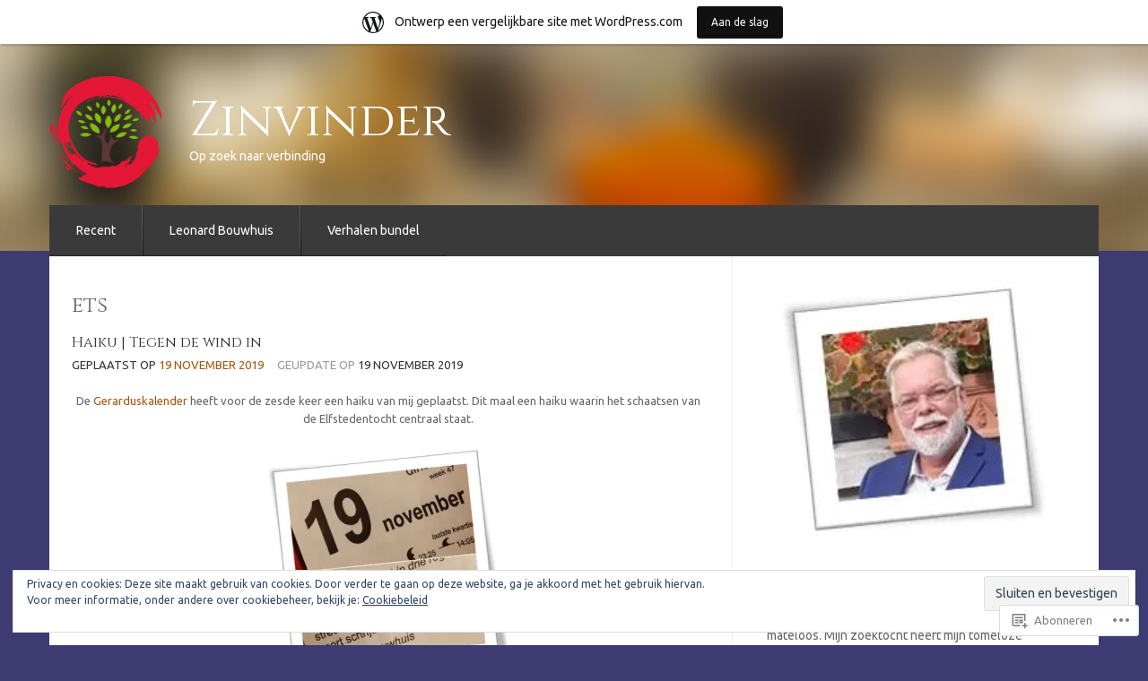

--- FILE ---
content_type: text/html; charset=UTF-8
request_url: https://zinvinder.wordpress.com/tag/ets/
body_size: 25643
content:

<!DOCTYPE html>
<!--[if lt IE 7]> <html class="no-js lt-ie9 lt-ie8 lt-ie7" lang="nl"> <![endif]-->
<!--[if IE 7]> <html class="no-js lt-ie9 lt-ie8" lang="nl"> <![endif]-->
<!--[if IE 8]> <html class="no-js lt-ie9" lang="nl"> <![endif]-->
<!--[if gt IE 8]><!--> <html class="no-js" lang="nl"> <!--<![endif]-->
<head>
<meta charset="UTF-8">
<meta name="viewport" content="width=device-width, initial-scale=1">
<title>ets &laquo; Zinvinder</title>
<link rel="profile" href="http://gmpg.org/xfn/11">
<link rel="pingback" href="https://zinvinder.wordpress.com/xmlrpc.php">

<script type="text/javascript">
  WebFontConfig = {"google":{"families":["Cinzel:r:latin,latin-ext","Ubuntu:r,i,b,bi:latin,latin-ext"]},"api_url":"https:\/\/fonts-api.wp.com\/css"};
  (function() {
    var wf = document.createElement('script');
    wf.src = '/wp-content/plugins/custom-fonts/js/webfont.js';
    wf.type = 'text/javascript';
    wf.async = 'true';
    var s = document.getElementsByTagName('script')[0];
    s.parentNode.insertBefore(wf, s);
	})();
</script><style id="jetpack-custom-fonts-css">.wf-active header .logo-text h1{font-style:normal;font-weight:400;font-family:"Cinzel",serif}.wf-active header .logo-text h1{font-style:normal;font-weight:400}.wf-active .event-date{font-family:"Ubuntu",sans-serif}.wf-active .event-date span{font-family:"Ubuntu",sans-serif}.wf-active body{font-family:"Ubuntu",sans-serif}.wf-active button, .wf-active input, .wf-active select, .wf-active textarea{font-family:"Ubuntu",sans-serif}.wf-active .navbar-search .search-query{font-family:"Ubuntu",sans-serif}.wf-active @font-face{font-family:"Ubuntu",sans-serif}.wf-active header .logo-text h5{font-family:"Ubuntu",sans-serif}.wf-active div.menu a, .wf-active nav a{font-family:"Ubuntu",sans-serif}.wf-active #infinite-footer .blog-info a{font-family:"Ubuntu",sans-serif}.wf-active .sidebar .widget:not(.widget_wpcom_social_media_icons_widget) li a{font-family:"Ubuntu",sans-serif}.wf-active .sidebar .widget li{font-family:"Ubuntu",sans-serif}.wf-active .sidebar .widget li span{font-family:"Ubuntu",sans-serif}.wf-active #infinite-handle > span{font-family:"Ubuntu",sans-serif}.wf-active h1, .wf-active h2, .wf-active h3, .wf-active h4, .wf-active h5, .wf-active h6{font-family:"Cinzel",serif;font-weight:400;font-style:normal}.wf-active h1{font-style:normal;font-weight:400}.wf-active h2{font-style:normal;font-weight:400}.wf-active h3{font-style:normal;font-weight:400}.wf-active h4{font-style:normal;font-weight:400}.wf-active h5{font-style:normal;font-weight:400}.wf-active h6{font-style:normal;font-weight:400}</style>
<meta name='robots' content='max-image-preview:large' />
<link rel='dns-prefetch' href='//s0.wp.com' />
<link rel='dns-prefetch' href='//fonts-api.wp.com' />
<link rel='dns-prefetch' href='//af.pubmine.com' />
<link rel="alternate" type="application/rss+xml" title="Zinvinder &raquo; Feed" href="https://zinvinder.wordpress.com/feed/" />
<link rel="alternate" type="application/rss+xml" title="Zinvinder &raquo; Reactiesfeed" href="https://zinvinder.wordpress.com/comments/feed/" />
<link rel="alternate" type="application/rss+xml" title="Zinvinder &raquo; ets Tagfeed" href="https://zinvinder.wordpress.com/tag/ets/feed/" />
	<script type="text/javascript">
		/* <![CDATA[ */
		function addLoadEvent(func) {
			var oldonload = window.onload;
			if (typeof window.onload != 'function') {
				window.onload = func;
			} else {
				window.onload = function () {
					oldonload();
					func();
				}
			}
		}
		/* ]]> */
	</script>
	<link crossorigin='anonymous' rel='stylesheet' id='all-css-0-1' href='/_static/??-eJxtjEsOwjAMRC9EMBUoiAXiLG6wojTOR7WjiNuTdoGEYDkz7w30alzJSlkhNVO5+ZAFenh6UgFqYy0xkGHsoJQqo5KA6Ivp6EQO8P+AQxzYQlrRRbOnH3zm4j9CwjWShuzNjCsM9LvZ5Ee6T1c72cvpZs/LG8VZRLg=&cssminify=yes' type='text/css' media='all' />
<style id='wp-emoji-styles-inline-css'>

	img.wp-smiley, img.emoji {
		display: inline !important;
		border: none !important;
		box-shadow: none !important;
		height: 1em !important;
		width: 1em !important;
		margin: 0 0.07em !important;
		vertical-align: -0.1em !important;
		background: none !important;
		padding: 0 !important;
	}
/*# sourceURL=wp-emoji-styles-inline-css */
</style>
<link crossorigin='anonymous' rel='stylesheet' id='all-css-2-1' href='/wp-content/plugins/gutenberg-core/v22.4.2/build/styles/block-library/style.min.css?m=1769608164i&cssminify=yes' type='text/css' media='all' />
<style id='wp-block-library-inline-css'>
.has-text-align-justify {
	text-align:justify;
}
.has-text-align-justify{text-align:justify;}

/*# sourceURL=wp-block-library-inline-css */
</style>
<style id='wp-block-quote-inline-css'>
.wp-block-quote{box-sizing:border-box;overflow-wrap:break-word}.wp-block-quote.is-large:where(:not(.is-style-plain)),.wp-block-quote.is-style-large:where(:not(.is-style-plain)){margin-bottom:1em;padding:0 1em}.wp-block-quote.is-large:where(:not(.is-style-plain)) p,.wp-block-quote.is-style-large:where(:not(.is-style-plain)) p{font-size:1.5em;font-style:italic;line-height:1.6}.wp-block-quote.is-large:where(:not(.is-style-plain)) cite,.wp-block-quote.is-large:where(:not(.is-style-plain)) footer,.wp-block-quote.is-style-large:where(:not(.is-style-plain)) cite,.wp-block-quote.is-style-large:where(:not(.is-style-plain)) footer{font-size:1.125em;text-align:right}.wp-block-quote>cite{display:block}
/*# sourceURL=https://s0.wp.com/wp-content/plugins/gutenberg-core/v22.4.2/build/styles/block-library/quote/style.min.css */
</style>
<style id='wp-block-paragraph-inline-css'>
.is-small-text{font-size:.875em}.is-regular-text{font-size:1em}.is-large-text{font-size:2.25em}.is-larger-text{font-size:3em}.has-drop-cap:not(:focus):first-letter{float:left;font-size:8.4em;font-style:normal;font-weight:100;line-height:.68;margin:.05em .1em 0 0;text-transform:uppercase}body.rtl .has-drop-cap:not(:focus):first-letter{float:none;margin-left:.1em}p.has-drop-cap.has-background{overflow:hidden}:root :where(p.has-background){padding:1.25em 2.375em}:where(p.has-text-color:not(.has-link-color)) a{color:inherit}p.has-text-align-left[style*="writing-mode:vertical-lr"],p.has-text-align-right[style*="writing-mode:vertical-rl"]{rotate:180deg}
/*# sourceURL=https://s0.wp.com/wp-content/plugins/gutenberg-core/v22.4.2/build/styles/block-library/paragraph/style.min.css */
</style>

<style id='classic-theme-styles-inline-css'>
.wp-block-button__link{background-color:#32373c;border-radius:9999px;box-shadow:none;color:#fff;font-size:1.125em;padding:calc(.667em + 2px) calc(1.333em + 2px);text-decoration:none}.wp-block-file__button{background:#32373c;color:#fff}.wp-block-accordion-heading{margin:0}.wp-block-accordion-heading__toggle{background-color:inherit!important;color:inherit!important}.wp-block-accordion-heading__toggle:not(:focus-visible){outline:none}.wp-block-accordion-heading__toggle:focus,.wp-block-accordion-heading__toggle:hover{background-color:inherit!important;border:none;box-shadow:none;color:inherit;padding:var(--wp--preset--spacing--20,1em) 0;text-decoration:none}.wp-block-accordion-heading__toggle:focus-visible{outline:auto;outline-offset:0}
/*# sourceURL=/wp-content/plugins/gutenberg-core/v22.4.2/build/styles/block-library/classic.min.css */
</style>
<style id='global-styles-inline-css'>
:root{--wp--preset--aspect-ratio--square: 1;--wp--preset--aspect-ratio--4-3: 4/3;--wp--preset--aspect-ratio--3-4: 3/4;--wp--preset--aspect-ratio--3-2: 3/2;--wp--preset--aspect-ratio--2-3: 2/3;--wp--preset--aspect-ratio--16-9: 16/9;--wp--preset--aspect-ratio--9-16: 9/16;--wp--preset--color--black: #000000;--wp--preset--color--cyan-bluish-gray: #abb8c3;--wp--preset--color--white: #ffffff;--wp--preset--color--pale-pink: #f78da7;--wp--preset--color--vivid-red: #cf2e2e;--wp--preset--color--luminous-vivid-orange: #ff6900;--wp--preset--color--luminous-vivid-amber: #fcb900;--wp--preset--color--light-green-cyan: #7bdcb5;--wp--preset--color--vivid-green-cyan: #00d084;--wp--preset--color--pale-cyan-blue: #8ed1fc;--wp--preset--color--vivid-cyan-blue: #0693e3;--wp--preset--color--vivid-purple: #9b51e0;--wp--preset--gradient--vivid-cyan-blue-to-vivid-purple: linear-gradient(135deg,rgb(6,147,227) 0%,rgb(155,81,224) 100%);--wp--preset--gradient--light-green-cyan-to-vivid-green-cyan: linear-gradient(135deg,rgb(122,220,180) 0%,rgb(0,208,130) 100%);--wp--preset--gradient--luminous-vivid-amber-to-luminous-vivid-orange: linear-gradient(135deg,rgb(252,185,0) 0%,rgb(255,105,0) 100%);--wp--preset--gradient--luminous-vivid-orange-to-vivid-red: linear-gradient(135deg,rgb(255,105,0) 0%,rgb(207,46,46) 100%);--wp--preset--gradient--very-light-gray-to-cyan-bluish-gray: linear-gradient(135deg,rgb(238,238,238) 0%,rgb(169,184,195) 100%);--wp--preset--gradient--cool-to-warm-spectrum: linear-gradient(135deg,rgb(74,234,220) 0%,rgb(151,120,209) 20%,rgb(207,42,186) 40%,rgb(238,44,130) 60%,rgb(251,105,98) 80%,rgb(254,248,76) 100%);--wp--preset--gradient--blush-light-purple: linear-gradient(135deg,rgb(255,206,236) 0%,rgb(152,150,240) 100%);--wp--preset--gradient--blush-bordeaux: linear-gradient(135deg,rgb(254,205,165) 0%,rgb(254,45,45) 50%,rgb(107,0,62) 100%);--wp--preset--gradient--luminous-dusk: linear-gradient(135deg,rgb(255,203,112) 0%,rgb(199,81,192) 50%,rgb(65,88,208) 100%);--wp--preset--gradient--pale-ocean: linear-gradient(135deg,rgb(255,245,203) 0%,rgb(182,227,212) 50%,rgb(51,167,181) 100%);--wp--preset--gradient--electric-grass: linear-gradient(135deg,rgb(202,248,128) 0%,rgb(113,206,126) 100%);--wp--preset--gradient--midnight: linear-gradient(135deg,rgb(2,3,129) 0%,rgb(40,116,252) 100%);--wp--preset--font-size--small: 13px;--wp--preset--font-size--medium: 20px;--wp--preset--font-size--large: 36px;--wp--preset--font-size--x-large: 42px;--wp--preset--font-family--albert-sans: 'Albert Sans', sans-serif;--wp--preset--font-family--alegreya: Alegreya, serif;--wp--preset--font-family--arvo: Arvo, serif;--wp--preset--font-family--bodoni-moda: 'Bodoni Moda', serif;--wp--preset--font-family--bricolage-grotesque: 'Bricolage Grotesque', sans-serif;--wp--preset--font-family--cabin: Cabin, sans-serif;--wp--preset--font-family--chivo: Chivo, sans-serif;--wp--preset--font-family--commissioner: Commissioner, sans-serif;--wp--preset--font-family--cormorant: Cormorant, serif;--wp--preset--font-family--courier-prime: 'Courier Prime', monospace;--wp--preset--font-family--crimson-pro: 'Crimson Pro', serif;--wp--preset--font-family--dm-mono: 'DM Mono', monospace;--wp--preset--font-family--dm-sans: 'DM Sans', sans-serif;--wp--preset--font-family--dm-serif-display: 'DM Serif Display', serif;--wp--preset--font-family--domine: Domine, serif;--wp--preset--font-family--eb-garamond: 'EB Garamond', serif;--wp--preset--font-family--epilogue: Epilogue, sans-serif;--wp--preset--font-family--fahkwang: Fahkwang, sans-serif;--wp--preset--font-family--figtree: Figtree, sans-serif;--wp--preset--font-family--fira-sans: 'Fira Sans', sans-serif;--wp--preset--font-family--fjalla-one: 'Fjalla One', sans-serif;--wp--preset--font-family--fraunces: Fraunces, serif;--wp--preset--font-family--gabarito: Gabarito, system-ui;--wp--preset--font-family--ibm-plex-mono: 'IBM Plex Mono', monospace;--wp--preset--font-family--ibm-plex-sans: 'IBM Plex Sans', sans-serif;--wp--preset--font-family--ibarra-real-nova: 'Ibarra Real Nova', serif;--wp--preset--font-family--instrument-serif: 'Instrument Serif', serif;--wp--preset--font-family--inter: Inter, sans-serif;--wp--preset--font-family--josefin-sans: 'Josefin Sans', sans-serif;--wp--preset--font-family--jost: Jost, sans-serif;--wp--preset--font-family--libre-baskerville: 'Libre Baskerville', serif;--wp--preset--font-family--libre-franklin: 'Libre Franklin', sans-serif;--wp--preset--font-family--literata: Literata, serif;--wp--preset--font-family--lora: Lora, serif;--wp--preset--font-family--merriweather: Merriweather, serif;--wp--preset--font-family--montserrat: Montserrat, sans-serif;--wp--preset--font-family--newsreader: Newsreader, serif;--wp--preset--font-family--noto-sans-mono: 'Noto Sans Mono', sans-serif;--wp--preset--font-family--nunito: Nunito, sans-serif;--wp--preset--font-family--open-sans: 'Open Sans', sans-serif;--wp--preset--font-family--overpass: Overpass, sans-serif;--wp--preset--font-family--pt-serif: 'PT Serif', serif;--wp--preset--font-family--petrona: Petrona, serif;--wp--preset--font-family--piazzolla: Piazzolla, serif;--wp--preset--font-family--playfair-display: 'Playfair Display', serif;--wp--preset--font-family--plus-jakarta-sans: 'Plus Jakarta Sans', sans-serif;--wp--preset--font-family--poppins: Poppins, sans-serif;--wp--preset--font-family--raleway: Raleway, sans-serif;--wp--preset--font-family--roboto: Roboto, sans-serif;--wp--preset--font-family--roboto-slab: 'Roboto Slab', serif;--wp--preset--font-family--rubik: Rubik, sans-serif;--wp--preset--font-family--rufina: Rufina, serif;--wp--preset--font-family--sora: Sora, sans-serif;--wp--preset--font-family--source-sans-3: 'Source Sans 3', sans-serif;--wp--preset--font-family--source-serif-4: 'Source Serif 4', serif;--wp--preset--font-family--space-mono: 'Space Mono', monospace;--wp--preset--font-family--syne: Syne, sans-serif;--wp--preset--font-family--texturina: Texturina, serif;--wp--preset--font-family--urbanist: Urbanist, sans-serif;--wp--preset--font-family--work-sans: 'Work Sans', sans-serif;--wp--preset--spacing--20: 0.44rem;--wp--preset--spacing--30: 0.67rem;--wp--preset--spacing--40: 1rem;--wp--preset--spacing--50: 1.5rem;--wp--preset--spacing--60: 2.25rem;--wp--preset--spacing--70: 3.38rem;--wp--preset--spacing--80: 5.06rem;--wp--preset--shadow--natural: 6px 6px 9px rgba(0, 0, 0, 0.2);--wp--preset--shadow--deep: 12px 12px 50px rgba(0, 0, 0, 0.4);--wp--preset--shadow--sharp: 6px 6px 0px rgba(0, 0, 0, 0.2);--wp--preset--shadow--outlined: 6px 6px 0px -3px rgb(255, 255, 255), 6px 6px rgb(0, 0, 0);--wp--preset--shadow--crisp: 6px 6px 0px rgb(0, 0, 0);}:where(body) { margin: 0; }:where(.is-layout-flex){gap: 0.5em;}:where(.is-layout-grid){gap: 0.5em;}body .is-layout-flex{display: flex;}.is-layout-flex{flex-wrap: wrap;align-items: center;}.is-layout-flex > :is(*, div){margin: 0;}body .is-layout-grid{display: grid;}.is-layout-grid > :is(*, div){margin: 0;}body{padding-top: 0px;padding-right: 0px;padding-bottom: 0px;padding-left: 0px;}:root :where(.wp-element-button, .wp-block-button__link){background-color: #32373c;border-width: 0;color: #fff;font-family: inherit;font-size: inherit;font-style: inherit;font-weight: inherit;letter-spacing: inherit;line-height: inherit;padding-top: calc(0.667em + 2px);padding-right: calc(1.333em + 2px);padding-bottom: calc(0.667em + 2px);padding-left: calc(1.333em + 2px);text-decoration: none;text-transform: inherit;}.has-black-color{color: var(--wp--preset--color--black) !important;}.has-cyan-bluish-gray-color{color: var(--wp--preset--color--cyan-bluish-gray) !important;}.has-white-color{color: var(--wp--preset--color--white) !important;}.has-pale-pink-color{color: var(--wp--preset--color--pale-pink) !important;}.has-vivid-red-color{color: var(--wp--preset--color--vivid-red) !important;}.has-luminous-vivid-orange-color{color: var(--wp--preset--color--luminous-vivid-orange) !important;}.has-luminous-vivid-amber-color{color: var(--wp--preset--color--luminous-vivid-amber) !important;}.has-light-green-cyan-color{color: var(--wp--preset--color--light-green-cyan) !important;}.has-vivid-green-cyan-color{color: var(--wp--preset--color--vivid-green-cyan) !important;}.has-pale-cyan-blue-color{color: var(--wp--preset--color--pale-cyan-blue) !important;}.has-vivid-cyan-blue-color{color: var(--wp--preset--color--vivid-cyan-blue) !important;}.has-vivid-purple-color{color: var(--wp--preset--color--vivid-purple) !important;}.has-black-background-color{background-color: var(--wp--preset--color--black) !important;}.has-cyan-bluish-gray-background-color{background-color: var(--wp--preset--color--cyan-bluish-gray) !important;}.has-white-background-color{background-color: var(--wp--preset--color--white) !important;}.has-pale-pink-background-color{background-color: var(--wp--preset--color--pale-pink) !important;}.has-vivid-red-background-color{background-color: var(--wp--preset--color--vivid-red) !important;}.has-luminous-vivid-orange-background-color{background-color: var(--wp--preset--color--luminous-vivid-orange) !important;}.has-luminous-vivid-amber-background-color{background-color: var(--wp--preset--color--luminous-vivid-amber) !important;}.has-light-green-cyan-background-color{background-color: var(--wp--preset--color--light-green-cyan) !important;}.has-vivid-green-cyan-background-color{background-color: var(--wp--preset--color--vivid-green-cyan) !important;}.has-pale-cyan-blue-background-color{background-color: var(--wp--preset--color--pale-cyan-blue) !important;}.has-vivid-cyan-blue-background-color{background-color: var(--wp--preset--color--vivid-cyan-blue) !important;}.has-vivid-purple-background-color{background-color: var(--wp--preset--color--vivid-purple) !important;}.has-black-border-color{border-color: var(--wp--preset--color--black) !important;}.has-cyan-bluish-gray-border-color{border-color: var(--wp--preset--color--cyan-bluish-gray) !important;}.has-white-border-color{border-color: var(--wp--preset--color--white) !important;}.has-pale-pink-border-color{border-color: var(--wp--preset--color--pale-pink) !important;}.has-vivid-red-border-color{border-color: var(--wp--preset--color--vivid-red) !important;}.has-luminous-vivid-orange-border-color{border-color: var(--wp--preset--color--luminous-vivid-orange) !important;}.has-luminous-vivid-amber-border-color{border-color: var(--wp--preset--color--luminous-vivid-amber) !important;}.has-light-green-cyan-border-color{border-color: var(--wp--preset--color--light-green-cyan) !important;}.has-vivid-green-cyan-border-color{border-color: var(--wp--preset--color--vivid-green-cyan) !important;}.has-pale-cyan-blue-border-color{border-color: var(--wp--preset--color--pale-cyan-blue) !important;}.has-vivid-cyan-blue-border-color{border-color: var(--wp--preset--color--vivid-cyan-blue) !important;}.has-vivid-purple-border-color{border-color: var(--wp--preset--color--vivid-purple) !important;}.has-vivid-cyan-blue-to-vivid-purple-gradient-background{background: var(--wp--preset--gradient--vivid-cyan-blue-to-vivid-purple) !important;}.has-light-green-cyan-to-vivid-green-cyan-gradient-background{background: var(--wp--preset--gradient--light-green-cyan-to-vivid-green-cyan) !important;}.has-luminous-vivid-amber-to-luminous-vivid-orange-gradient-background{background: var(--wp--preset--gradient--luminous-vivid-amber-to-luminous-vivid-orange) !important;}.has-luminous-vivid-orange-to-vivid-red-gradient-background{background: var(--wp--preset--gradient--luminous-vivid-orange-to-vivid-red) !important;}.has-very-light-gray-to-cyan-bluish-gray-gradient-background{background: var(--wp--preset--gradient--very-light-gray-to-cyan-bluish-gray) !important;}.has-cool-to-warm-spectrum-gradient-background{background: var(--wp--preset--gradient--cool-to-warm-spectrum) !important;}.has-blush-light-purple-gradient-background{background: var(--wp--preset--gradient--blush-light-purple) !important;}.has-blush-bordeaux-gradient-background{background: var(--wp--preset--gradient--blush-bordeaux) !important;}.has-luminous-dusk-gradient-background{background: var(--wp--preset--gradient--luminous-dusk) !important;}.has-pale-ocean-gradient-background{background: var(--wp--preset--gradient--pale-ocean) !important;}.has-electric-grass-gradient-background{background: var(--wp--preset--gradient--electric-grass) !important;}.has-midnight-gradient-background{background: var(--wp--preset--gradient--midnight) !important;}.has-small-font-size{font-size: var(--wp--preset--font-size--small) !important;}.has-medium-font-size{font-size: var(--wp--preset--font-size--medium) !important;}.has-large-font-size{font-size: var(--wp--preset--font-size--large) !important;}.has-x-large-font-size{font-size: var(--wp--preset--font-size--x-large) !important;}.has-albert-sans-font-family{font-family: var(--wp--preset--font-family--albert-sans) !important;}.has-alegreya-font-family{font-family: var(--wp--preset--font-family--alegreya) !important;}.has-arvo-font-family{font-family: var(--wp--preset--font-family--arvo) !important;}.has-bodoni-moda-font-family{font-family: var(--wp--preset--font-family--bodoni-moda) !important;}.has-bricolage-grotesque-font-family{font-family: var(--wp--preset--font-family--bricolage-grotesque) !important;}.has-cabin-font-family{font-family: var(--wp--preset--font-family--cabin) !important;}.has-chivo-font-family{font-family: var(--wp--preset--font-family--chivo) !important;}.has-commissioner-font-family{font-family: var(--wp--preset--font-family--commissioner) !important;}.has-cormorant-font-family{font-family: var(--wp--preset--font-family--cormorant) !important;}.has-courier-prime-font-family{font-family: var(--wp--preset--font-family--courier-prime) !important;}.has-crimson-pro-font-family{font-family: var(--wp--preset--font-family--crimson-pro) !important;}.has-dm-mono-font-family{font-family: var(--wp--preset--font-family--dm-mono) !important;}.has-dm-sans-font-family{font-family: var(--wp--preset--font-family--dm-sans) !important;}.has-dm-serif-display-font-family{font-family: var(--wp--preset--font-family--dm-serif-display) !important;}.has-domine-font-family{font-family: var(--wp--preset--font-family--domine) !important;}.has-eb-garamond-font-family{font-family: var(--wp--preset--font-family--eb-garamond) !important;}.has-epilogue-font-family{font-family: var(--wp--preset--font-family--epilogue) !important;}.has-fahkwang-font-family{font-family: var(--wp--preset--font-family--fahkwang) !important;}.has-figtree-font-family{font-family: var(--wp--preset--font-family--figtree) !important;}.has-fira-sans-font-family{font-family: var(--wp--preset--font-family--fira-sans) !important;}.has-fjalla-one-font-family{font-family: var(--wp--preset--font-family--fjalla-one) !important;}.has-fraunces-font-family{font-family: var(--wp--preset--font-family--fraunces) !important;}.has-gabarito-font-family{font-family: var(--wp--preset--font-family--gabarito) !important;}.has-ibm-plex-mono-font-family{font-family: var(--wp--preset--font-family--ibm-plex-mono) !important;}.has-ibm-plex-sans-font-family{font-family: var(--wp--preset--font-family--ibm-plex-sans) !important;}.has-ibarra-real-nova-font-family{font-family: var(--wp--preset--font-family--ibarra-real-nova) !important;}.has-instrument-serif-font-family{font-family: var(--wp--preset--font-family--instrument-serif) !important;}.has-inter-font-family{font-family: var(--wp--preset--font-family--inter) !important;}.has-josefin-sans-font-family{font-family: var(--wp--preset--font-family--josefin-sans) !important;}.has-jost-font-family{font-family: var(--wp--preset--font-family--jost) !important;}.has-libre-baskerville-font-family{font-family: var(--wp--preset--font-family--libre-baskerville) !important;}.has-libre-franklin-font-family{font-family: var(--wp--preset--font-family--libre-franklin) !important;}.has-literata-font-family{font-family: var(--wp--preset--font-family--literata) !important;}.has-lora-font-family{font-family: var(--wp--preset--font-family--lora) !important;}.has-merriweather-font-family{font-family: var(--wp--preset--font-family--merriweather) !important;}.has-montserrat-font-family{font-family: var(--wp--preset--font-family--montserrat) !important;}.has-newsreader-font-family{font-family: var(--wp--preset--font-family--newsreader) !important;}.has-noto-sans-mono-font-family{font-family: var(--wp--preset--font-family--noto-sans-mono) !important;}.has-nunito-font-family{font-family: var(--wp--preset--font-family--nunito) !important;}.has-open-sans-font-family{font-family: var(--wp--preset--font-family--open-sans) !important;}.has-overpass-font-family{font-family: var(--wp--preset--font-family--overpass) !important;}.has-pt-serif-font-family{font-family: var(--wp--preset--font-family--pt-serif) !important;}.has-petrona-font-family{font-family: var(--wp--preset--font-family--petrona) !important;}.has-piazzolla-font-family{font-family: var(--wp--preset--font-family--piazzolla) !important;}.has-playfair-display-font-family{font-family: var(--wp--preset--font-family--playfair-display) !important;}.has-plus-jakarta-sans-font-family{font-family: var(--wp--preset--font-family--plus-jakarta-sans) !important;}.has-poppins-font-family{font-family: var(--wp--preset--font-family--poppins) !important;}.has-raleway-font-family{font-family: var(--wp--preset--font-family--raleway) !important;}.has-roboto-font-family{font-family: var(--wp--preset--font-family--roboto) !important;}.has-roboto-slab-font-family{font-family: var(--wp--preset--font-family--roboto-slab) !important;}.has-rubik-font-family{font-family: var(--wp--preset--font-family--rubik) !important;}.has-rufina-font-family{font-family: var(--wp--preset--font-family--rufina) !important;}.has-sora-font-family{font-family: var(--wp--preset--font-family--sora) !important;}.has-source-sans-3-font-family{font-family: var(--wp--preset--font-family--source-sans-3) !important;}.has-source-serif-4-font-family{font-family: var(--wp--preset--font-family--source-serif-4) !important;}.has-space-mono-font-family{font-family: var(--wp--preset--font-family--space-mono) !important;}.has-syne-font-family{font-family: var(--wp--preset--font-family--syne) !important;}.has-texturina-font-family{font-family: var(--wp--preset--font-family--texturina) !important;}.has-urbanist-font-family{font-family: var(--wp--preset--font-family--urbanist) !important;}.has-work-sans-font-family{font-family: var(--wp--preset--font-family--work-sans) !important;}
/*# sourceURL=global-styles-inline-css */
</style>

<link crossorigin='anonymous' rel='stylesheet' id='all-css-4-1' href='/_static/??-eJx9j10KwjAQhC/kZklb/HkQz9KkS40mbchuWr29UbEKQl+WYZhvhsU5gh0HoUEw+ty7gdGOxo/2ylgpvVca2IXoCRJNqsHOsSwJYLl7UpZ5gz9FIcO3K1HxQ2zlmQjUuZY8hRJbw2bX9SQF548Gods6EssMGBMTMUO5weUAci5b/Me9bYzZIE3FMMkJwUvi8tMpHPWu0dtDXdfV5QGbeG46&cssminify=yes' type='text/css' media='all' />
<link rel='stylesheet' id='eventbrite-event-cutive-css' href='https://fonts-api.wp.com/css?family=Cutive&#038;ver=6.9-RC2-61304' media='all' />
<link rel='stylesheet' id='eventbrite-event-raleway-css' href='https://fonts-api.wp.com/css?family=Raleway%3A400%2C800&#038;ver=6.9-RC2-61304' media='all' />
<link crossorigin='anonymous' rel='stylesheet' id='all-css-8-1' href='/_static/??-eJzTLy/QTc7PK0nNK9HPLdUtyClNz8wr1i9KTcrJTwcy0/WTi5G5ekCujj52Temp+bo5+cmJJZn5eSgc3bScxMwikFb7XFtDE1NLExMLc0OTLACohS2q&cssminify=yes' type='text/css' media='all' />
<style id='jetpack-global-styles-frontend-style-inline-css'>
:root { --font-headings: unset; --font-base: unset; --font-headings-default: -apple-system,BlinkMacSystemFont,"Segoe UI",Roboto,Oxygen-Sans,Ubuntu,Cantarell,"Helvetica Neue",sans-serif; --font-base-default: -apple-system,BlinkMacSystemFont,"Segoe UI",Roboto,Oxygen-Sans,Ubuntu,Cantarell,"Helvetica Neue",sans-serif;}
/*# sourceURL=jetpack-global-styles-frontend-style-inline-css */
</style>
<link crossorigin='anonymous' rel='stylesheet' id='all-css-10-1' href='/wp-content/themes/h4/global.css?m=1420737423i&cssminify=yes' type='text/css' media='all' />
<script type="text/javascript" id="wpcom-actionbar-placeholder-js-extra">
/* <![CDATA[ */
var actionbardata = {"siteID":"84193449","postID":"0","siteURL":"https://zinvinder.wordpress.com","xhrURL":"https://zinvinder.wordpress.com/wp-admin/admin-ajax.php","nonce":"b9bce9586f","isLoggedIn":"","statusMessage":"","subsEmailDefault":"instantly","proxyScriptUrl":"https://s0.wp.com/wp-content/js/wpcom-proxy-request.js?m=1513050504i&amp;ver=20211021","i18n":{"followedText":"Nieuwe berichten van deze site verschijnen nu in je \u003Ca href=\"https://wordpress.com/reader\"\u003EReader\u003C/a\u003E","foldBar":"Deze balk inklappen","unfoldBar":"Deze balk uitbreiden","shortLinkCopied":"Shortlink gekopieerd naar klembord."}};
//# sourceURL=wpcom-actionbar-placeholder-js-extra
/* ]]> */
</script>
<script type="text/javascript" id="jetpack-mu-wpcom-settings-js-before">
/* <![CDATA[ */
var JETPACK_MU_WPCOM_SETTINGS = {"assetsUrl":"https://s0.wp.com/wp-content/mu-plugins/jetpack-mu-wpcom-plugin/sun/jetpack_vendor/automattic/jetpack-mu-wpcom/src/build/"};
//# sourceURL=jetpack-mu-wpcom-settings-js-before
/* ]]> */
</script>
<script crossorigin='anonymous' type='text/javascript'  src='/_static/??-eJyFjskOwjAMRH+I1KWI7YD4lmZRSJU4wU5ayteTskgckDiN5Rm/MUxJqIjZYIaBgXwWieJtbgZeQfUcKl+04cUcrsXQ/JYmOPwbEsFZ6rP5Dn/a8sWEepKKBDPWhSSXjXiOC8c7yRCiNoTuTr8A0kcrki/WIcMUSfeahfI98+sTFRKM3SICIwqrE1XEOZzW+67dbtrd4Tg8AAgiXhA='></script>
<script type="text/javascript" id="rlt-proxy-js-after">
/* <![CDATA[ */
	rltInitialize( {"token":null,"iframeOrigins":["https:\/\/widgets.wp.com"]} );
//# sourceURL=rlt-proxy-js-after
/* ]]> */
</script>
<link rel="EditURI" type="application/rsd+xml" title="RSD" href="https://zinvinder.wordpress.com/xmlrpc.php?rsd" />
<meta name="generator" content="WordPress.com" />

<!-- Jetpack Open Graph Tags -->
<meta property="og:type" content="website" />
<meta property="og:title" content="ets &#8211; Zinvinder" />
<meta property="og:url" content="https://zinvinder.wordpress.com/tag/ets/" />
<meta property="og:site_name" content="Zinvinder" />
<meta property="og:image" content="https://zinvinder.wordpress.com/wp-content/uploads/2019/01/cropped-enso-logo-zinzoeker-boom.png?w=200" />
<meta property="og:image:width" content="200" />
<meta property="og:image:height" content="200" />
<meta property="og:image:alt" content="" />
<meta property="og:locale" content="nl_NL" />
<meta property="fb:app_id" content="249643311490" />

<!-- End Jetpack Open Graph Tags -->
<link rel='openid.server' href='https://zinvinder.wordpress.com/?openidserver=1' />
<link rel='openid.delegate' href='https://zinvinder.wordpress.com/' />
<link rel="search" type="application/opensearchdescription+xml" href="https://zinvinder.wordpress.com/osd.xml" title="Zinvinder" />
<link rel="search" type="application/opensearchdescription+xml" href="https://s1.wp.com/opensearch.xml" title="WordPress.com" />
<meta name="theme-color" content="#3d3b72" />
<meta name="description" content="Berichten over ets geschreven door Trouwambtenaar XL | Zinvinder" />
		<style type="text/css">
					header .logo-text h1,
			header .logo-text h5 {
				color: #ffffff;
			}
				</style>
				<style type="text/css" id="eventbrite-header-css">
		header[role=banner] {
			background: url(https://s2.wp.com/wp-content/themes/pub/eventbrite-event/img/bg-header.jpg) top center no-repeat;
			background-size: cover;
		}
		</style>
		<style type="text/css" id="custom-background-css">
body.custom-background { background-color: #3d3b72; }
</style>
	<script type="text/javascript">
/* <![CDATA[ */
var wa_client = {}; wa_client.cmd = []; wa_client.config = { 'blog_id': 84193449, 'blog_language': 'nl', 'is_wordads': false, 'hosting_type': 0, 'afp_account_id': null, 'afp_host_id': 5038568878849053, 'theme': 'pub/eventbrite-event', '_': { 'title': 'Advertentie', 'privacy_settings': 'Instellingen | Privacy' }, 'formats': [ 'belowpost', 'bottom_sticky', 'sidebar_sticky_right', 'sidebar', 'gutenberg_rectangle', 'gutenberg_leaderboard', 'gutenberg_mobile_leaderboard', 'gutenberg_skyscraper' ] };
/* ]]> */
</script>
		<script type="text/javascript">

			window.doNotSellCallback = function() {

				var linkElements = [
					'a[href="https://wordpress.com/?ref=footer_blog"]',
					'a[href="https://wordpress.com/?ref=footer_website"]',
					'a[href="https://wordpress.com/?ref=vertical_footer"]',
					'a[href^="https://wordpress.com/?ref=footer_segment_"]',
				].join(',');

				var dnsLink = document.createElement( 'a' );
				dnsLink.href = 'https://wordpress.com/nl/advertising-program-optout/';
				dnsLink.classList.add( 'do-not-sell-link' );
				dnsLink.rel = 'nofollow';
				dnsLink.style.marginLeft = '0.5em';
				dnsLink.textContent = 'Mijn persoonsgegevens niet verkopen of delen';

				var creditLinks = document.querySelectorAll( linkElements );

				if ( 0 === creditLinks.length ) {
					return false;
				}

				Array.prototype.forEach.call( creditLinks, function( el ) {
					el.insertAdjacentElement( 'afterend', dnsLink );
				});

				return true;
			};

		</script>
		<style type="text/css" id="custom-colors-css">	.btn,
	.comments-area .comment-reply-link,
	.eb-calendar-widget .button {
		-webkit-box-shadow: none;
		box-shadow: none;
		text-shadow: none;
	}
	.main-container .container {
		border: 0;
	}
footer a, footer a:visited, footer a:active, footer, footer li a, footer li a:visited,footer li a:active { color: #B7B7B7;}
footer li a { border-color: #B7B7B7;}
.btn-primary.active,.btn-warning.active,.active.btn,.comments-area .active.comment-reply-link,.btn-danger.active,.btn-success.active,.btn-info.active,.btn-inverse.active,.btn-warning, .btn, .comments-area .comment-reply-link { color: #282828;}
.btn-warning:hover, .btn:hover, .comments-area .comment-reply-link:hover, .btn-warning:focus, .btn:focus, .comments-area .comment-reply-link:focus, .btn-warning:active, .btn:active, .comments-area .comment-reply-link:active, .btn-warning.active, .active.btn, .comments-area .active.comment-reply-link, .btn-warning.disabled, .disabled.btn, .comments-area .disabled.comment-reply-link, .btn-warning[disabled], [disabled].btn, .comments-area [disabled].comment-reply-link { color: #282828;}
nav a,div.menu a { color: #FFFFFF;}
nav li ul li a, div.menu li ul li a { color: #282828;}
nav a:hover,div.menu a:hover { color: #282828;}
footer a:hover, footer li a:hover { color: #FFFFFF;}
.eb-carousel-text a.btn,.eb-carousel-text a.btn:hover { color: #282828;}
.eb-carousel-text a:hover { color: #FFFFFF;}
#resume .resume-entry .resume-section span { color: #282828;}
.eb-calendar-widget .event-list li .button { color: #282828;}
.eb-calendar-widget .simpleTabsNavigation a.current { color: #282828;}
.eb-calendar-widget .simpleTabsNavigation a.current:hover { color: #282828;}
.eb-calendar-widget .view-events { color: #282828;}
body { background-color: #3d3b72;}
footer { background-color: #3d3b72;}
header { background-color: #3d3b72;}
header .logo-text h1 { color: #FFFFFF;}
header .logo-text h5 { color: #FFFFFF;}
a { color: #A9560D;}
.eb-calendar-widget .calendar .calendar-navigation a { color: #A9560D;}
.eb-calendar-widget .calendar .calendar-navigation a:hover { color: #E77E23;}
.carousel-text a,.carousel-text a:hover,.carousel-text a:focus,.carousel-text a:visited,.carousel-text a:active { color: #FFFFFF;}
.pagination ul > li > a:hover, .pagination ul > li > a:focus, .pagination ul > .active > a, .pagination ul > .active > span { color: #A2510B;}
.btn-link { color: #A9560D;}
a:hover, a:focus { color: #A9560D;}
#infinite-handle > span:hover,#infinite-handle > span:active,#infinite-handle > span:focus { color: #A2510B;}
.sidebar .widget li span { color: #A9560D;}
.event-text table th { color: #9D4F0A;}
.page-calendar tr.weekdays th { color: #9D4F0A;}
.comments-area .comment-text table th { color: #9D4F0A;}
.orange { color: #A9560D;}
.popover-title { color: #A2510B;}
.btn-warning,.btn,.comments-area .comment-reply-link { border-color: #e77e23;}
.btn-warning:hover,.btn:hover,.comments-area .comment-reply-link:hover,.btn-warning:focus,.btn:focus,.comments-area .comment-reply-link:focus,.btn-warning:active,.btn:active,.comments-area .comment-reply-link:active,.btn-warning.active,.active.btn,.comments-area .active.comment-reply-link,.btn-warning.disabled,.disabled.btn,.comments-area .disabled.comment-reply-link,.btn-warning[disabled],[disabled].btn,.comments-area [disabled].comment-reply-link { background-color: #e77e23;}
.btn-group.open .btn-warning.dropdown-toggle,.btn-group.open .dropdown-toggle.btn,.btn-group.open .comments-area .dropdown-toggle.comment-reply-link,.comments-area .btn-group.open .dropdown-toggle.comment-reply-link { background-color: #e77e23;}
.nav-list > .active > a,.nav-list > .active > a:hover,.nav-list > .active > a:focus { background-color: #e77e23;}
.nav-pills > .active > a,.nav-pills > .active > a:hover,.nav-pills > .active > a:focus { background-color: #e77e23;}
.nav .dropdown-toggle .caret { border-top-color: #e77e23;}
.nav .dropdown-toggle .caret { border-bottom-color: #e77e23;}
nav li ul li a,div.menu li ul li a { background-color: #e77e23;}
nav li ul li a:hover, div.menu li ul li a:hover { background-color: #E57819;}
.eb-calendar-widget .button { background-color: #e77e23;}
.eb-calendar-widget .simpleTabsNavigation a.current { background-color: #e77e23;}
.eb-calendar-widget .simpleTabsNavigation a.current { border-color: #D77117;}
.eb-calendar-widget .simpleTabsNavigation a.current:hover { background-color: #e77e23;}
.eb-calendar-widget .view-events { background-color: #e77e23;}
.eb-calendar-widget .view-events { outline-color: #e77e23;}
.eb-calendar-widget .button:hover { background-color: #D77117;}
.eb-calendar-widget .button:hover { background-color: #D77117;}
nav a:hover,div.menu a:hover { background-color: #e77e23;}
nav a:hover:after,div.menu a:hover:after { background-color: #e77e23;}
nav a:hover:before,div.menu a:hover:before { background-color: #e77e23;}
.btn,.comments-area .comment-reply-link { background-color: #e77e23;}
.carousel-indicators li.active { background-color: #e77e23;}
.sidebar .widget h2:after { background-color: #e77e23;}
.event-date { border-color: #e77e23;}
</style>
<link rel="icon" href="https://zinvinder.wordpress.com/wp-content/uploads/2019/01/cropped-enso-logo-zinzoeker-boom.png?w=32" sizes="32x32" />
<link rel="icon" href="https://zinvinder.wordpress.com/wp-content/uploads/2019/01/cropped-enso-logo-zinzoeker-boom.png?w=192" sizes="192x192" />
<link rel="apple-touch-icon" href="https://zinvinder.wordpress.com/wp-content/uploads/2019/01/cropped-enso-logo-zinzoeker-boom.png?w=180" />
<meta name="msapplication-TileImage" content="https://zinvinder.wordpress.com/wp-content/uploads/2019/01/cropped-enso-logo-zinzoeker-boom.png?w=270" />
<script type="text/javascript">
	window.google_analytics_uacct = "UA-52447-2";
</script>

<script type="text/javascript">
	var _gaq = _gaq || [];
	_gaq.push(['_setAccount', 'UA-52447-2']);
	_gaq.push(['_gat._anonymizeIp']);
	_gaq.push(['_setDomainName', 'wordpress.com']);
	_gaq.push(['_initData']);
	_gaq.push(['_trackPageview']);

	(function() {
		var ga = document.createElement('script'); ga.type = 'text/javascript'; ga.async = true;
		ga.src = ('https:' == document.location.protocol ? 'https://ssl' : 'http://www') + '.google-analytics.com/ga.js';
		(document.getElementsByTagName('head')[0] || document.getElementsByTagName('body')[0]).appendChild(ga);
	})();
</script>
<link crossorigin='anonymous' rel='stylesheet' id='all-css-0-5' href='/_static/??-eJydzNEKwjAMheEXsoapc+xCfBSpWRjd0rQ0DWNvL8LmpYiX/+HwwZIdJqkkFaK5zDYGUZioZo/z1qAm8AiC8OSEs4IuIVM5ouoBfgZiGoxJAX1JpsSfzz786dXANLjRM1NZv9Xbv8db07XnU9dfL+30AlHOX2M=&cssminify=yes' type='text/css' media='all' />

</head>

<body class="archive tag tag-ets tag-424280 custom-background wp-theme-pubeventbrite-event customizer-styles-applied jetpack-reblog-enabled has-marketing-bar has-marketing-bar-theme-eventbrite-single-event">
		<header role="banner">
		<div class="container">
			<div class="logo-row">
												<a href="https://zinvinder.wordpress.com/" class="logo">
					<img src="https://zinvinder.files.wordpress.com/2019/01/cropped-enso-logo-zinzoeker-boom.png" />
				</a>
								<a href="https://zinvinder.wordpress.com/" class="logo-text">
					<h1>Zinvinder</h1>
					<h5>Op zoek naar verbinding</h5>
				</a>
			</div>
			<a href="#" class="menu-toggle">-</a>
		</div>
	</header>

	<section role="main" class="main-container">
		<div id="site-container" class="container">
			<nav class="menu"><ul id="menu-menu-1" class="menu"><li id="menu-item-25" class="menu-item menu-item-type-custom menu-item-object-custom menu-item-home menu-item-25"><a href="https://zinvinder.wordpress.com/">Recent</a></li>
<li id="menu-item-26" class="menu-item menu-item-type-post_type menu-item-object-page menu-item-26"><a href="https://zinvinder.wordpress.com/leonard-bouwhuis/">Leonard Bouwhuis</a></li>
<li id="menu-item-28" class="menu-item menu-item-type-post_type menu-item-object-page menu-item-has-children menu-item-28"><a href="https://zinvinder.wordpress.com/over/">Verhalen bundel</a>
<ul class="sub-menu">
	<li id="menu-item-223" class="menu-item menu-item-type-post_type menu-item-object-page menu-item-home menu-item-223"><a href="https://zinvinder.wordpress.com/bestellen/">Bundel bestellen</a></li>
	<li id="menu-item-160" class="menu-item menu-item-type-post_type menu-item-object-page menu-item-160"><a href="https://zinvinder.wordpress.com/voorwoord/">| Voorwoord</a></li>
	<li id="menu-item-157" class="menu-item menu-item-type-post_type menu-item-object-page menu-item-157"><a href="https://zinvinder.wordpress.com/wat-mensen-beweegt/">| Wat mensen beweegt</a></li>
</ul>
</li>
</ul></nav>
<div class="row">
	<div class="span8">
		<div id="content" class="left-col">
							<h1 class="page-title">ets				</h1>
				<div class="event-items">
					<div class="event-day row-fluid">
													<div class="span12">
								<div class="event-item post-3097 post type-post status-publish format-standard hentry category-eigen-werk category-haiku category-haiku-beeld tag-eigen-werk tag-elfstedentocht tag-ets tag-gerarduskalender tag-heroisch tag-klooster-wittem tag-natuurijs tag-schaatsen tag-tocht-der-tochten" id="post-3097">

	<div class="event-text">
		<h3><a href="https://zinvinder.wordpress.com/2019/11/19/haiku-tegen-de-wind-in/" rel="bookmark">Haiku | Tegen de wind&nbsp;in</a></h3>		<p class="date">
			<span class="upper">
								<span class="posted-date">Geplaatst op <a href="https://zinvinder.wordpress.com/2019/11/19/haiku-tegen-de-wind-in/" title="08:19" rel="bookmark"><time class="entry-date published" datetime="2019-11-19T08:19:20+01:00">19 november 2019</time></a></span> <span class="updated-date">Geupdate op <a href="https://zinvinder.wordpress.com/2019/11/19/haiku-tegen-de-wind-in/" title="08:19" rel="bookmark"><time class="updated" datetime="2019-11-19T09:42:00+01:00">19 november 2019</time></a></span>			</span>
		</p>
		<p style="text-align:center;">De <a href="http://www.kloosterwittem.nl/Gerarduskalender" target="_blank" rel="noopener">Gerarduskalender </a>heeft voor de zesde keer een haiku van mij geplaatst. Dit maal een haiku waarin het schaatsen van de Elfstedentocht centraal staat.</p>
<p><img data-attachment-id="3099" data-permalink="https://zinvinder.wordpress.com/2019/11/19/haiku-tegen-de-wind-in/haiku-gerarduskalender-november-2019/" data-orig-file="https://zinvinder.wordpress.com/wp-content/uploads/2019/11/haiku-gerarduskalender-november-2019.jpg" data-orig-size="421,399" data-comments-opened="1" data-image-meta="{&quot;aperture&quot;:&quot;0&quot;,&quot;credit&quot;:&quot;Leonard Bouwhuis&quot;,&quot;camera&quot;:&quot;&quot;,&quot;caption&quot;:&quot;&quot;,&quot;created_timestamp&quot;:&quot;1574150399&quot;,&quot;copyright&quot;:&quot;&quot;,&quot;focal_length&quot;:&quot;0&quot;,&quot;iso&quot;:&quot;0&quot;,&quot;shutter_speed&quot;:&quot;0&quot;,&quot;title&quot;:&quot;&quot;,&quot;orientation&quot;:&quot;0&quot;}" data-image-title="Haiku Gerarduskalender November 2019" data-image-description="" data-image-caption="" data-medium-file="https://zinvinder.wordpress.com/wp-content/uploads/2019/11/haiku-gerarduskalender-november-2019.jpg?w=300" data-large-file="https://zinvinder.wordpress.com/wp-content/uploads/2019/11/haiku-gerarduskalender-november-2019.jpg?w=421" class="alignnone  wp-image-3099 aligncenter" src="https://zinvinder.wordpress.com/wp-content/uploads/2019/11/haiku-gerarduskalender-november-2019.jpg?w=277&#038;h=262" alt="Haiku Gerarduskalender November 2019" width="277" height="262" srcset="https://zinvinder.wordpress.com/wp-content/uploads/2019/11/haiku-gerarduskalender-november-2019.jpg?w=277&amp;h=263 277w, https://zinvinder.wordpress.com/wp-content/uploads/2019/11/haiku-gerarduskalender-november-2019.jpg?w=150&amp;h=142 150w, https://zinvinder.wordpress.com/wp-content/uploads/2019/11/haiku-gerarduskalender-november-2019.jpg?w=300&amp;h=284 300w, https://zinvinder.wordpress.com/wp-content/uploads/2019/11/haiku-gerarduskalender-november-2019.jpg 421w" sizes="(max-width: 277px) 100vw, 277px" /></p>
<p style="text-align:center;"><em>tegen de wind in</em><br />
<em>streek na streek licht gebogen</em><br />
<em>voortschrijdende kracht</em></p>
<p style="text-align:center;"><img data-attachment-id="3098" data-permalink="https://zinvinder.wordpress.com/2019/11/19/haiku-tegen-de-wind-in/schaatsers-1985/" data-orig-file="https://zinvinder.wordpress.com/wp-content/uploads/2019/11/schaatsers-1985.jpg" data-orig-size="272,341" data-comments-opened="1" data-image-meta="{&quot;aperture&quot;:&quot;0&quot;,&quot;credit&quot;:&quot;Leonard Bouwhuis&quot;,&quot;camera&quot;:&quot;&quot;,&quot;caption&quot;:&quot;&quot;,&quot;created_timestamp&quot;:&quot;1574150856&quot;,&quot;copyright&quot;:&quot;&quot;,&quot;focal_length&quot;:&quot;0&quot;,&quot;iso&quot;:&quot;0&quot;,&quot;shutter_speed&quot;:&quot;0&quot;,&quot;title&quot;:&quot;&quot;,&quot;orientation&quot;:&quot;0&quot;}" data-image-title="Schaatsers 1985" data-image-description="" data-image-caption="" data-medium-file="https://zinvinder.wordpress.com/wp-content/uploads/2019/11/schaatsers-1985.jpg?w=239" data-large-file="https://zinvinder.wordpress.com/wp-content/uploads/2019/11/schaatsers-1985.jpg?w=272" class="alignnone size-full wp-image-3098 aligncenter" src="https://zinvinder.wordpress.com/wp-content/uploads/2019/11/schaatsers-1985.jpg?w=705" alt="Schaatsers 1985"   srcset="https://zinvinder.wordpress.com/wp-content/uploads/2019/11/schaatsers-1985.jpg 272w, https://zinvinder.wordpress.com/wp-content/uploads/2019/11/schaatsers-1985.jpg?w=120&amp;h=150 120w" sizes="(max-width: 272px) 100vw, 272px" /></p>
	</div>

	<p class="post-meta">Dit bericht was geplaatst in <a href="https://zinvinder.wordpress.com/category/eigen-werk/" rel="category tag">Eigen werk</a>, <a href="https://zinvinder.wordpress.com/category/haiku/" rel="category tag">Haiku</a>, <a href="https://zinvinder.wordpress.com/category/haiku-beeld/" rel="category tag">Haiku &amp; Beeld</a> en getagd als <a href="https://zinvinder.wordpress.com/tag/eigen-werk/" rel="tag">Eigen werk</a>, <a href="https://zinvinder.wordpress.com/tag/elfstedentocht/" rel="tag">Elfstedentocht</a>, <a href="https://zinvinder.wordpress.com/tag/ets/" rel="tag">ets</a>, <a href="https://zinvinder.wordpress.com/tag/gerarduskalender/" rel="tag">Gerarduskalender</a>, <a href="https://zinvinder.wordpress.com/tag/heroisch/" rel="tag">heroïsch</a>, <a href="https://zinvinder.wordpress.com/tag/klooster-wittem/" rel="tag">Klooster Wittem</a>, <a href="https://zinvinder.wordpress.com/tag/natuurijs/" rel="tag">natuurijs</a>, <a href="https://zinvinder.wordpress.com/tag/schaatsen/" rel="tag">schaatsen</a>, <a href="https://zinvinder.wordpress.com/tag/tocht-der-tochten/" rel="tag">tocht der tochten</a>.</p>
</div> <!-- end post -->
							</div>
											</div>
				</div>
										</div>
		</div>
		

<aside class="span4" role="complementary">
	<div class="sidebar">
		
		<div id="media_gallery-5" class="widget widget_media_gallery"><div class="tiled-gallery type-rectangular tiled-gallery-unresized" data-original-width="705" data-carousel-extra='{&quot;blog_id&quot;:84193449,&quot;permalink&quot;:&quot;https:\/\/zinvinder.wordpress.com\/2019\/11\/19\/haiku-tegen-de-wind-in\/&quot;,&quot;likes_blog_id&quot;:84193449}' itemscope itemtype="http://schema.org/ImageGallery" > <div class="gallery-row" style="width: 705px; height: 652px;" data-original-width="705" data-original-height="652" > <div class="gallery-group images-1" style="width: 705px; height: 652px;" data-original-width="705" data-original-height="652" > <div class="tiled-gallery-item tiled-gallery-item-large" itemprop="associatedMedia" itemscope itemtype="http://schema.org/ImageObject"> <a href="https://zinvinder.wordpress.com/leonard-bouwhuis/leonard-bouwhuis-ta/" border="0" itemprop="url"> <meta itemprop="width" content="701"> <meta itemprop="height" content="648"> <img class="" data-attachment-id="2825" data-orig-file="https://zinvinder.wordpress.com/wp-content/uploads/2019/01/leonard-bouwhuis-ta.jpg" data-orig-size="223,206" data-comments-opened="1" data-image-meta="{&quot;aperture&quot;:&quot;0&quot;,&quot;credit&quot;:&quot;Leonard Bouwhuis&quot;,&quot;camera&quot;:&quot;&quot;,&quot;caption&quot;:&quot;&quot;,&quot;created_timestamp&quot;:&quot;1548199501&quot;,&quot;copyright&quot;:&quot;&quot;,&quot;focal_length&quot;:&quot;0&quot;,&quot;iso&quot;:&quot;0&quot;,&quot;shutter_speed&quot;:&quot;0&quot;,&quot;title&quot;:&quot;&quot;,&quot;orientation&quot;:&quot;0&quot;}" data-image-title="leonard bouwhuis ta" data-image-description="" data-medium-file="https://zinvinder.wordpress.com/wp-content/uploads/2019/01/leonard-bouwhuis-ta.jpg?w=223" data-large-file="https://zinvinder.wordpress.com/wp-content/uploads/2019/01/leonard-bouwhuis-ta.jpg?w=223" src="https://i0.wp.com/zinvinder.wordpress.com/wp-content/uploads/2019/01/leonard-bouwhuis-ta.jpg?w=701&#038;h=648&#038;ssl=1" srcset="https://i0.wp.com/zinvinder.wordpress.com/wp-content/uploads/2019/01/leonard-bouwhuis-ta.jpg 223w, https://i0.wp.com/zinvinder.wordpress.com/wp-content/uploads/2019/01/leonard-bouwhuis-ta.jpg?w=150&amp;h=139&amp;ssl=1 150w" width="701" height="648" loading="lazy" data-original-width="701" data-original-height="648" itemprop="http://schema.org/image" title="leonard bouwhuis ta" alt="leonard bouwhuis ta" style="width: 701px; height: 648px;" /> </a> </div> </div> <!-- close group --> </div> <!-- close row --> </div></div><div id="text-3" class="widget widget_text"><h2 class="widget-title">Welkom</h2>			<div class="textwidget">De vraag wat de zin van het leven is boeit mij mateloos. Mijn zoektocht heeft mijn tomeloze energie onverminderd positief gehouden en met vurig enthousiasme wens ik jou als lezer te inspireren jouw eigen verhaal te ontdekken. In welke vorm dan ook.
Ik wens jou veel doe, kijk- en leesplezier!</div>
		</div><div id="block-4" class="widget widget_block">
<blockquote class="wp-block-quote is-layout-flow wp-block-quote-is-layout-flow">
<blockquote class="wp-block-quote is-layout-flow wp-block-quote-is-layout-flow">
<blockquote class="wp-block-quote is-layout-flow wp-block-quote-is-layout-flow">
<blockquote class="wp-block-quote is-layout-flow wp-block-quote-is-layout-flow">
<blockquote class="wp-block-quote is-layout-flow wp-block-quote-is-layout-flow">
<p class="wp-block-paragraph"></p>
</blockquote>
</blockquote>
</blockquote>
</blockquote>
</blockquote>
</div><div id="media_image-9" class="widget widget_media_image"><h2 class="widget-title">Zinvinder | Medium</h2><style>.widget.widget_media_image { overflow: hidden; }.widget.widget_media_image img { height: auto; max-width: 100%; }</style><a href="https://zinvinder.blog/consult/"><img width="150" height="150" src="https://zinvinder.wordpress.com/wp-content/uploads/2019/01/cropped-enso-logo-zinzoeker-boom.png?w=150" class="image wp-image-2810  attachment-150x150 size-150x150" alt="" style="max-width: 100%; height: auto;" decoding="async" loading="lazy" srcset="https://zinvinder.wordpress.com/wp-content/uploads/2019/01/cropped-enso-logo-zinzoeker-boom.png?w=150 150w, https://zinvinder.wordpress.com/wp-content/uploads/2019/01/cropped-enso-logo-zinzoeker-boom.png?w=300 300w" sizes="(max-width: 150px) 100vw, 150px" data-attachment-id="2810" data-permalink="https://zinvinder.wordpress.com/cropped-enso-logo-zinzoeker-boom/" data-orig-file="https://zinvinder.wordpress.com/wp-content/uploads/2019/01/cropped-enso-logo-zinzoeker-boom.png" data-orig-size="592,592" data-comments-opened="1" data-image-meta="{&quot;aperture&quot;:&quot;0&quot;,&quot;credit&quot;:&quot;&quot;,&quot;camera&quot;:&quot;&quot;,&quot;caption&quot;:&quot;&quot;,&quot;created_timestamp&quot;:&quot;0&quot;,&quot;copyright&quot;:&quot;&quot;,&quot;focal_length&quot;:&quot;0&quot;,&quot;iso&quot;:&quot;0&quot;,&quot;shutter_speed&quot;:&quot;0&quot;,&quot;title&quot;:&quot;&quot;,&quot;orientation&quot;:&quot;0&quot;}" data-image-title="cropped-enso-logo-zinzoeker-boom" data-image-description="" data-image-caption="" data-medium-file="https://zinvinder.wordpress.com/wp-content/uploads/2019/01/cropped-enso-logo-zinzoeker-boom.png?w=300" data-large-file="https://zinvinder.wordpress.com/wp-content/uploads/2019/01/cropped-enso-logo-zinzoeker-boom.png?w=592" /></a></div><div id="media_image-13" class="widget widget_media_image"><h2 class="widget-title">Supporter van Save the Children</h2><style>.widget.widget_media_image { overflow: hidden; }.widget.widget_media_image img { height: auto; max-width: 100%; }</style><a href="https://www.savethechildren.nl/"><img width="298" height="169" src="https://zinvinder.wordpress.com/wp-content/uploads/2021/04/save-the-children-logo.png" class="image wp-image-3580  attachment-full size-full" alt="" style="max-width: 100%; height: auto;" decoding="async" loading="lazy" srcset="https://zinvinder.wordpress.com/wp-content/uploads/2021/04/save-the-children-logo.png 298w, https://zinvinder.wordpress.com/wp-content/uploads/2021/04/save-the-children-logo.png?w=150&amp;h=85 150w" sizes="(max-width: 298px) 100vw, 298px" data-attachment-id="3580" data-permalink="https://zinvinder.wordpress.com/save-the-children-logo/" data-orig-file="https://zinvinder.wordpress.com/wp-content/uploads/2021/04/save-the-children-logo.png" data-orig-size="298,169" data-comments-opened="1" data-image-meta="{&quot;aperture&quot;:&quot;0&quot;,&quot;credit&quot;:&quot;&quot;,&quot;camera&quot;:&quot;&quot;,&quot;caption&quot;:&quot;&quot;,&quot;created_timestamp&quot;:&quot;0&quot;,&quot;copyright&quot;:&quot;&quot;,&quot;focal_length&quot;:&quot;0&quot;,&quot;iso&quot;:&quot;0&quot;,&quot;shutter_speed&quot;:&quot;0&quot;,&quot;title&quot;:&quot;&quot;,&quot;orientation&quot;:&quot;0&quot;}" data-image-title="Save the Children Logo" data-image-description="" data-image-caption="" data-medium-file="https://zinvinder.wordpress.com/wp-content/uploads/2021/04/save-the-children-logo.png?w=298" data-large-file="https://zinvinder.wordpress.com/wp-content/uploads/2021/04/save-the-children-logo.png?w=298" /></a></div><div id="media_image-7" class="widget widget_media_image"><h2 class="widget-title">Verhalenbundel &#8216;Verzonnen Waarheid&#8217;</h2><style>.widget.widget_media_image { overflow: hidden; }.widget.widget_media_image img { height: auto; max-width: 100%; }</style><a href="http://www.zinvinder.wordpress.com/over/"><img width="150" height="150" src="https://zinvinder.wordpress.com/wp-content/uploads/2015/02/verhalenbundel-verzonnen-waarheid-voorzijde-e1499934500151.png?w=150" class="image wp-image-130 alignnone attachment-150x150 size-150x150" alt="" style="max-width: 100%; height: auto;" decoding="async" loading="lazy" srcset="https://zinvinder.wordpress.com/wp-content/uploads/2015/02/verhalenbundel-verzonnen-waarheid-voorzijde-e1499934500151.png?w=150 150w, https://zinvinder.wordpress.com/wp-content/uploads/2015/02/verhalenbundel-verzonnen-waarheid-voorzijde-e1499934500151.png?w=300 300w" sizes="(max-width: 150px) 100vw, 150px" data-attachment-id="130" data-permalink="https://zinvinder.wordpress.com/verhalenbundel-verzonnen-waarheid-voorzijde/" data-orig-file="https://zinvinder.wordpress.com/wp-content/uploads/2015/02/verhalenbundel-verzonnen-waarheid-voorzijde-e1499934500151.png" data-orig-size="397,397" data-comments-opened="1" data-image-meta="{&quot;aperture&quot;:&quot;0&quot;,&quot;credit&quot;:&quot;&quot;,&quot;camera&quot;:&quot;&quot;,&quot;caption&quot;:&quot;&quot;,&quot;created_timestamp&quot;:&quot;0&quot;,&quot;copyright&quot;:&quot;&quot;,&quot;focal_length&quot;:&quot;0&quot;,&quot;iso&quot;:&quot;0&quot;,&quot;shutter_speed&quot;:&quot;0&quot;,&quot;title&quot;:&quot;&quot;,&quot;orientation&quot;:&quot;0&quot;}" data-image-title="Verhalenbundel Verzonnen Waarheid Voorzijde" data-image-description="" data-image-caption="" data-medium-file="https://zinvinder.wordpress.com/wp-content/uploads/2015/02/verhalenbundel-verzonnen-waarheid-voorzijde-e1499934500151.png?w=300" data-large-file="https://zinvinder.wordpress.com/wp-content/uploads/2015/02/verhalenbundel-verzonnen-waarheid-voorzijde-e1499934500151.png?w=397" /></a></div><div id="text-5" class="widget widget_text"><h2 class="widget-title">Verzonnen Waarheid</h2>			<div class="textwidget"><p>Wat is waar? Wat is waarheid? Voor de een is waarheid dat wat hij verdragen kan. Voor de ander is waarheid dat wat hij niet verdragen kan. Waarheid is te toetsen aan feiten. Maar niet alle feiten zijn toetsbaar. Is de waarheid ook altijd werkelijkheid? Grenst waarheid aan de leugen? Of grenst waarheid aan fantasie?</p>
<p><a href="https://zinvinder.wordpress.com/over/" target="_blank" rel="noopener">Verhalenbundel &#8216;Verzonnen Waarheid&#8217;</a></p>
</div>
		</div><div id="search-5" class="widget widget_search"><form role="search" method="get" id="searchform" class="searchform" action="https://zinvinder.wordpress.com/">
				<div>
					<label class="screen-reader-text" for="s">Zoek naar:</label>
					<input type="text" value="" name="s" id="s" />
					<input type="submit" id="searchsubmit" value="Zoeken" />
				</div>
			</form></div><div id="block-7" class="widget widget_block">
<blockquote class="wp-block-quote is-layout-flow wp-block-quote-is-layout-flow">
<p class="wp-block-paragraph"></p>
</blockquote>
</div><div id="tag_cloud-4" class="widget widget_tag_cloud"><h2 class="widget-title">Categorie Wolk</h2><div style="overflow: hidden;"><a href="https://zinvinder.wordpress.com/category/zeer-kort-verhaal/" style="font-size: 144.17475728155%; padding: 1px; margin: 1px;"  title="(Zeer) Kort Verhaal (27)">(Zeer) Kort Verhaal</a> <a href="https://zinvinder.wordpress.com/category/academie-praat/" style="font-size: 100%; padding: 1px; margin: 1px;"  title="Academie Praat (1)">Academie Praat</a> <a href="https://zinvinder.wordpress.com/category/album-hoes/" style="font-size: 111.8932038835%; padding: 1px; margin: 1px;"  title="Album hoes (8)">Album hoes</a> <a href="https://zinvinder.wordpress.com/category/alzheimer/" style="font-size: 101.69902912621%; padding: 1px; margin: 1px;"  title="Alzheimer (2)">Alzheimer</a> <a href="https://zinvinder.wordpress.com/category/belevenissen-van-een-zinzoeker/" style="font-size: 101.69902912621%; padding: 1px; margin: 1px;"  title="Belevenissen van een Zinzoeker (2)">Belevenissen van een Zinzoeker</a> <a href="https://zinvinder.wordpress.com/category/boomtekenen/" style="font-size: 106.79611650485%; padding: 1px; margin: 1px;"  title="Boomtekenen (5)">Boomtekenen</a> <a href="https://zinvinder.wordpress.com/category/challenge/" style="font-size: 106.79611650485%; padding: 1px; margin: 1px;"  title="Challenge (5)">Challenge</a> <a href="https://zinvinder.wordpress.com/category/column/" style="font-size: 106.79611650485%; padding: 1px; margin: 1px;"  title="Column (5)">Column</a> <a href="https://zinvinder.wordpress.com/category/eigen-werk/" style="font-size: 122.08737864078%; padding: 1px; margin: 1px;"  title="Eigen werk (14)">Eigen werk</a> <a href="https://zinvinder.wordpress.com/category/gebed/" style="font-size: 101.69902912621%; padding: 1px; margin: 1px;"  title="gebed (2)">gebed</a> <a href="https://zinvinder.wordpress.com/category/gedicht/" style="font-size: 176.45631067961%; padding: 1px; margin: 1px;"  title="Gedicht (46)">Gedicht</a> <a href="https://zinvinder.wordpress.com/category/grootspraak/" style="font-size: 140.77669902913%; padding: 1px; margin: 1px;"  title="Grootspraak (25)">Grootspraak</a> <a href="https://zinvinder.wordpress.com/category/haiku/" style="font-size: 144.17475728155%; padding: 1px; margin: 1px;"  title="Haiku (27)">Haiku</a> <a href="https://zinvinder.wordpress.com/category/haiku-beeld/" style="font-size: 147.57281553398%; padding: 1px; margin: 1px;"  title="Haiku &amp; Beeld (29)">Haiku &amp; Beeld</a> <a href="https://zinvinder.wordpress.com/category/illustraties/" style="font-size: 100%; padding: 1px; margin: 1px;"  title="Illustraties (1)">Illustraties</a> <a href="https://zinvinder.wordpress.com/category/informatie/" style="font-size: 106.79611650485%; padding: 1px; margin: 1px;"  title="Informatie (5)">Informatie</a> <a href="https://zinvinder.wordpress.com/category/in-memoriam/" style="font-size: 135.67961165049%; padding: 1px; margin: 1px;"  title="In memoriam (22)">In memoriam</a> <a href="https://zinvinder.wordpress.com/category/inspiratie-coaching/" style="font-size: 106.79611650485%; padding: 1px; margin: 1px;"  title="Inspiratie Coaching (5)">Inspiratie Coaching</a> <a href="https://zinvinder.wordpress.com/category/j-j-de-groot-grootspraak/" style="font-size: 110.19417475728%; padding: 1px; margin: 1px;"  title="J.J. de Groot | Grootspraak (7)">J.J. de Groot | Grootspraak</a> <a href="https://zinvinder.wordpress.com/category/japanse-dichtvormen/" style="font-size: 108.49514563107%; padding: 1px; margin: 1px;"  title="Japanse dichtvormen (6)">Japanse dichtvormen</a> <a href="https://zinvinder.wordpress.com/category/lied-tekst/" style="font-size: 103.39805825243%; padding: 1px; margin: 1px;"  title="Lied (tekst) (3)">Lied (tekst)</a> <a href="https://zinvinder.wordpress.com/category/medium-consult/" style="font-size: 105.09708737864%; padding: 1px; margin: 1px;"  title="Medium Consult (4)">Medium Consult</a> <a href="https://zinvinder.wordpress.com/category/niemandalletje/" style="font-size: 140.77669902913%; padding: 1px; margin: 1px;"  title="Niemandalletje (25)">Niemandalletje</a> <a href="https://zinvinder.wordpress.com/category/rituele-begeleiding/" style="font-size: 103.39805825243%; padding: 1px; margin: 1px;"  title="Rituele begeleiding (3)">Rituele begeleiding</a> <a href="https://zinvinder.wordpress.com/category/spiral-writing/" style="font-size: 103.39805825243%; padding: 1px; margin: 1px;"  title="Spiral writing (3)">Spiral writing</a> <a href="https://zinvinder.wordpress.com/category/tweespraak-xl/" style="font-size: 103.39805825243%; padding: 1px; margin: 1px;"  title="Tweespraak XL (3)">Tweespraak XL</a> <a href="https://zinvinder.wordpress.com/category/verhalen-verzamelaar/" style="font-size: 101.69902912621%; padding: 1px; margin: 1px;"  title="Verhalen Verzamelaar (2)">Verhalen Verzamelaar</a> <a href="https://zinvinder.wordpress.com/category/verzonnen-waarheid/" style="font-size: 115.29126213592%; padding: 1px; margin: 1px;"  title="Verzonnen Waarheid (10)">Verzonnen Waarheid</a> <a href="https://zinvinder.wordpress.com/category/workshop/" style="font-size: 101.69902912621%; padding: 1px; margin: 1px;"  title="Workshop (2)">Workshop</a> <a href="https://zinvinder.wordpress.com/category/zinvinder/" style="font-size: 275%; padding: 1px; margin: 1px;"  title="Zinvinder (104)">Zinvinder</a> </div></div><div id="blog-stats-3" class="widget widget_blog-stats"><h2 class="widget-title">Lezers</h2>		<ul>
			<li>13.885 lezers</li>
		</ul>
		</div>	</div>
</aside>
	</div>

	</div>
</section>
<footer class="site-footer row" role="contentinfo">
	<div class="container">
				<p>
			<a href="https://wordpress.com/nl/?ref=footer_custom_svg" title="Maak een website of blog op WordPress.com" rel="nofollow"><svg style="fill: currentColor; position: relative; top: 1px;" width="14px" height="15px" viewBox="0 0 14 15" version="1.1" xmlns="http://www.w3.org/2000/svg" xmlns:xlink="http://www.w3.org/1999/xlink" aria-labelledby="title" role="img">
				<desc id="title">Maak een website of blog op WordPress.com</desc>
				<path d="M12.5225848,4.97949746 C13.0138466,5.87586309 13.2934037,6.90452431 13.2934037,7.99874074 C13.2934037,10.3205803 12.0351007,12.3476807 10.1640538,13.4385638 L12.0862862,7.88081544 C12.4453251,6.98296834 12.5648813,6.26504621 12.5648813,5.62667922 C12.5648813,5.39497674 12.549622,5.17994084 12.5225848,4.97949746 L12.5225848,4.97949746 Z M7.86730089,5.04801561 C8.24619178,5.02808979 8.58760099,4.98823815 8.58760099,4.98823815 C8.9267139,4.94809022 8.88671369,4.44972248 8.54745263,4.46957423 C8.54745263,4.46957423 7.52803983,4.54957381 6.86996227,4.54957381 C6.25158863,4.54957381 5.21247202,4.46957423 5.21247202,4.46957423 C4.87306282,4.44972248 4.83328483,4.96816418 5.17254589,4.98823815 C5.17254589,4.98823815 5.49358462,5.02808979 5.83269753,5.04801561 L6.81314716,7.73459399 L5.43565839,11.8651647 L3.14394256,5.04801561 C3.52312975,5.02808979 3.86416859,4.98823815 3.86416859,4.98823815 C4.20305928,4.94809022 4.16305906,4.44972248 3.82394616,4.46957423 C3.82394616,4.46957423 2.80475558,4.54957381 2.14660395,4.54957381 C2.02852925,4.54957381 1.88934333,4.54668493 1.74156477,4.54194422 C2.86690406,2.83350881 4.80113651,1.70529256 6.99996296,1.70529256 C8.638342,1.70529256 10.1302017,2.33173369 11.2498373,3.35765419 C11.222726,3.35602457 11.1962815,3.35261718 11.1683554,3.35261718 C10.5501299,3.35261718 10.1114609,3.89113285 10.1114609,4.46957423 C10.1114609,4.98823815 10.4107217,5.42705065 10.7296864,5.94564049 C10.969021,6.36482346 11.248578,6.90326506 11.248578,7.68133501 C11.248578,8.21992476 11.0413918,8.84503256 10.7696866,9.71584277 L10.1417574,11.8132391 L7.86730089,5.04801561 Z M6.99996296,14.2927074 C6.38218192,14.2927074 5.78595654,14.2021153 5.22195356,14.0362644 L7.11048207,8.54925635 L9.04486267,13.8491542 C9.05760348,13.8802652 9.07323319,13.9089317 9.08989995,13.9358945 C8.43574834,14.1661896 7.73285573,14.2927074 6.99996296,14.2927074 L6.99996296,14.2927074 Z M0.706448182,7.99874074 C0.706448182,7.08630113 0.902152921,6.22015756 1.25141403,5.43749503 L4.25357806,13.6627848 C2.15393732,12.6427902 0.706448182,10.4898387 0.706448182,7.99874074 L0.706448182,7.99874074 Z M6.99996296,0.999 C3.14016476,0.999 0,4.13905746 0,7.99874074 C0,11.8585722 3.14016476,14.999 6.99996296,14.999 C10.8596871,14.999 14,11.8585722 14,7.99874074 C14,4.13905746 10.8596871,0.999 6.99996296,0.999 L6.99996296,0.999 Z" id="wordpress-logo-simplified-cmyk" stroke="none" fill=“currentColor” fill-rule="evenodd"></path>
			</svg></a>
					</p>
		<p>
			<a class="wordpress-link" href="http://eventbrite.com/l/wordpress?ref=wpfooter">We werken samen met Eventbrite</a>
		</p>
	</div>
</footer>
<!--  -->
<script type="speculationrules">
{"prefetch":[{"source":"document","where":{"and":[{"href_matches":"/*"},{"not":{"href_matches":["/wp-*.php","/wp-admin/*","/files/*","/wp-content/*","/wp-content/plugins/*","/wp-content/themes/pub/eventbrite-event/*","/*\\?(.+)"]}},{"not":{"selector_matches":"a[rel~=\"nofollow\"]"}},{"not":{"selector_matches":".no-prefetch, .no-prefetch a"}}]},"eagerness":"conservative"}]}
</script>
<script type="text/javascript" src="//0.gravatar.com/js/hovercards/hovercards.min.js?ver=202606924dcd77a86c6f1d3698ec27fc5da92b28585ddad3ee636c0397cf312193b2a1" id="grofiles-cards-js"></script>
<script type="text/javascript" id="wpgroho-js-extra">
/* <![CDATA[ */
var WPGroHo = {"my_hash":""};
//# sourceURL=wpgroho-js-extra
/* ]]> */
</script>
<script crossorigin='anonymous' type='text/javascript'  src='/wp-content/mu-plugins/gravatar-hovercards/wpgroho.js?m=1610363240i'></script>

	<script>
		// Initialize and attach hovercards to all gravatars
		( function() {
			function init() {
				if ( typeof Gravatar === 'undefined' ) {
					return;
				}

				if ( typeof Gravatar.init !== 'function' ) {
					return;
				}

				Gravatar.profile_cb = function ( hash, id ) {
					WPGroHo.syncProfileData( hash, id );
				};

				Gravatar.my_hash = WPGroHo.my_hash;
				Gravatar.init(
					'body',
					'#wp-admin-bar-my-account',
					{
						i18n: {
							'Edit your profile →': 'Wijzig je profiel →',
							'View profile →': 'Profiel bekijken →',
							'Contact': 'Contact',
							'Send money': 'Geld overmaken',
							'Sorry, we are unable to load this Gravatar profile.': 'Sorry, we kunnen dit Gravatar-profiel niet laden.',
							'Gravatar not found.': 'Gravatar niet gevonden.',
							'Too Many Requests.': 'Te veel verzoeken.',
							'Internal Server Error.': 'Interne serverfout',
							'Is this you?': 'Ben jij dit?',
							'Claim your free profile.': 'Claim your free profile.',
							'Email': 'E-mail',
							'Home Phone': 'Vast nummer',
							'Work Phone': 'Werktelefoon',
							'Cell Phone': 'Cell Phone',
							'Contact Form': 'Contactformulier',
							'Calendar': 'Kalender',
						},
					}
				);
			}

			if ( document.readyState !== 'loading' ) {
				init();
			} else {
				document.addEventListener( 'DOMContentLoaded', init );
			}
		} )();
	</script>

		<div style="display:none">
	</div>
		<!-- CCPA [start] -->
		<script type="text/javascript">
			( function () {

				var setupPrivacy = function() {

					// Minimal Mozilla Cookie library
					// https://developer.mozilla.org/en-US/docs/Web/API/Document/cookie/Simple_document.cookie_framework
					var cookieLib = window.cookieLib = {getItem:function(e){return e&&decodeURIComponent(document.cookie.replace(new RegExp("(?:(?:^|.*;)\\s*"+encodeURIComponent(e).replace(/[\-\.\+\*]/g,"\\$&")+"\\s*\\=\\s*([^;]*).*$)|^.*$"),"$1"))||null},setItem:function(e,o,n,t,r,i){if(!e||/^(?:expires|max\-age|path|domain|secure)$/i.test(e))return!1;var c="";if(n)switch(n.constructor){case Number:c=n===1/0?"; expires=Fri, 31 Dec 9999 23:59:59 GMT":"; max-age="+n;break;case String:c="; expires="+n;break;case Date:c="; expires="+n.toUTCString()}return"rootDomain"!==r&&".rootDomain"!==r||(r=(".rootDomain"===r?".":"")+document.location.hostname.split(".").slice(-2).join(".")),document.cookie=encodeURIComponent(e)+"="+encodeURIComponent(o)+c+(r?"; domain="+r:"")+(t?"; path="+t:"")+(i?"; secure":""),!0}};

					// Implement IAB USP API.
					window.__uspapi = function( command, version, callback ) {

						// Validate callback.
						if ( typeof callback !== 'function' ) {
							return;
						}

						// Validate the given command.
						if ( command !== 'getUSPData' || version !== 1 ) {
							callback( null, false );
							return;
						}

						// Check for GPC. If set, override any stored cookie.
						if ( navigator.globalPrivacyControl ) {
							callback( { version: 1, uspString: '1YYN' }, true );
							return;
						}

						// Check for cookie.
						var consent = cookieLib.getItem( 'usprivacy' );

						// Invalid cookie.
						if ( null === consent ) {
							callback( null, false );
							return;
						}

						// Everything checks out. Fire the provided callback with the consent data.
						callback( { version: 1, uspString: consent }, true );
					};

					// Initialization.
					document.addEventListener( 'DOMContentLoaded', function() {

						// Internal functions.
						var setDefaultOptInCookie = function() {
							var value = '1YNN';
							var domain = '.wordpress.com' === location.hostname.slice( -14 ) ? '.rootDomain' : location.hostname;
							cookieLib.setItem( 'usprivacy', value, 365 * 24 * 60 * 60, '/', domain );
						};

						var setDefaultOptOutCookie = function() {
							var value = '1YYN';
							var domain = '.wordpress.com' === location.hostname.slice( -14 ) ? '.rootDomain' : location.hostname;
							cookieLib.setItem( 'usprivacy', value, 24 * 60 * 60, '/', domain );
						};

						var setDefaultNotApplicableCookie = function() {
							var value = '1---';
							var domain = '.wordpress.com' === location.hostname.slice( -14 ) ? '.rootDomain' : location.hostname;
							cookieLib.setItem( 'usprivacy', value, 24 * 60 * 60, '/', domain );
						};

						var setCcpaAppliesCookie = function( applies ) {
							var domain = '.wordpress.com' === location.hostname.slice( -14 ) ? '.rootDomain' : location.hostname;
							cookieLib.setItem( 'ccpa_applies', applies, 24 * 60 * 60, '/', domain );
						}

						var maybeCallDoNotSellCallback = function() {
							if ( 'function' === typeof window.doNotSellCallback ) {
								return window.doNotSellCallback();
							}

							return false;
						}

						// Look for usprivacy cookie first.
						var usprivacyCookie = cookieLib.getItem( 'usprivacy' );

						// Found a usprivacy cookie.
						if ( null !== usprivacyCookie ) {

							// If the cookie indicates that CCPA does not apply, then bail.
							if ( '1---' === usprivacyCookie ) {
								return;
							}

							// CCPA applies, so call our callback to add Do Not Sell link to the page.
							maybeCallDoNotSellCallback();

							// We're all done, no more processing needed.
							return;
						}

						// We don't have a usprivacy cookie, so check to see if we have a CCPA applies cookie.
						var ccpaCookie = cookieLib.getItem( 'ccpa_applies' );

						// No CCPA applies cookie found, so we'll need to geolocate if this visitor is from California.
						// This needs to happen client side because we do not have region geo data in our $SERVER headers,
						// only country data -- therefore we can't vary cache on the region.
						if ( null === ccpaCookie ) {

							var request = new XMLHttpRequest();
							request.open( 'GET', 'https://public-api.wordpress.com/geo/', true );

							request.onreadystatechange = function () {
								if ( 4 === this.readyState ) {
									if ( 200 === this.status ) {

										// Got a geo response. Parse out the region data.
										var data = JSON.parse( this.response );
										var region      = data.region ? data.region.toLowerCase() : '';
										var ccpa_applies = ['california', 'colorado', 'connecticut', 'delaware', 'indiana', 'iowa', 'montana', 'new jersey', 'oregon', 'tennessee', 'texas', 'utah', 'virginia'].indexOf( region ) > -1;
										// Set CCPA applies cookie. This keeps us from having to make a geo request too frequently.
										setCcpaAppliesCookie( ccpa_applies );

										// Check if CCPA applies to set the proper usprivacy cookie.
										if ( ccpa_applies ) {
											if ( maybeCallDoNotSellCallback() ) {
												// Do Not Sell link added, so set default opt-in.
												setDefaultOptInCookie();
											} else {
												// Failed showing Do Not Sell link as required, so default to opt-OUT just to be safe.
												setDefaultOptOutCookie();
											}
										} else {
											// CCPA does not apply.
											setDefaultNotApplicableCookie();
										}
									} else {
										// Could not geo, so let's assume for now that CCPA applies to be safe.
										setCcpaAppliesCookie( true );
										if ( maybeCallDoNotSellCallback() ) {
											// Do Not Sell link added, so set default opt-in.
											setDefaultOptInCookie();
										} else {
											// Failed showing Do Not Sell link as required, so default to opt-OUT just to be safe.
											setDefaultOptOutCookie();
										}
									}
								}
							};

							// Send the geo request.
							request.send();
						} else {
							// We found a CCPA applies cookie.
							if ( ccpaCookie === 'true' ) {
								if ( maybeCallDoNotSellCallback() ) {
									// Do Not Sell link added, so set default opt-in.
									setDefaultOptInCookie();
								} else {
									// Failed showing Do Not Sell link as required, so default to opt-OUT just to be safe.
									setDefaultOptOutCookie();
								}
							} else {
								// CCPA does not apply.
								setDefaultNotApplicableCookie();
							}
						}
					} );
				};

				// Kickoff initialization.
				if ( window.defQueue && defQueue.isLOHP && defQueue.isLOHP === 2020 ) {
					defQueue.items.push( setupPrivacy );
				} else {
					setupPrivacy();
				}

			} )();
		</script>

		<!-- CCPA [end] -->
		<div class="widget widget_eu_cookie_law_widget">
<div
	class="hide-on-button ads-active"
	data-hide-timeout="30"
	data-consent-expiration="180"
	id="eu-cookie-law"
	style="display: none"
>
	<form method="post">
		<input type="submit" value="Sluiten en bevestigen" class="accept" />

		Privacy en cookies: Deze site maakt gebruik van cookies. Door verder te gaan op deze website, ga je akkoord met het gebruik hiervan. <br />
Voor meer informatie, onder andere over cookiebeheer, bekijk je:
				<a href="https://automattic.com/cookies/" rel="nofollow">
			Cookiebeleid		</a>
 </form>
</div>
</div>		<div id="actionbar" dir="ltr" style="display: none;"
			class="actnbr-pub-eventbrite-event actnbr-has-follow actnbr-has-actions">
		<ul>
								<li class="actnbr-btn actnbr-hidden">
								<a class="actnbr-action actnbr-actn-follow " href="">
			<svg class="gridicon" height="20" width="20" xmlns="http://www.w3.org/2000/svg" viewBox="0 0 20 20"><path clip-rule="evenodd" d="m4 4.5h12v6.5h1.5v-6.5-1.5h-1.5-12-1.5v1.5 10.5c0 1.1046.89543 2 2 2h7v-1.5h-7c-.27614 0-.5-.2239-.5-.5zm10.5 2h-9v1.5h9zm-5 3h-4v1.5h4zm3.5 1.5h-1v1h1zm-1-1.5h-1.5v1.5 1 1.5h1.5 1 1.5v-1.5-1-1.5h-1.5zm-2.5 2.5h-4v1.5h4zm6.5 1.25h1.5v2.25h2.25v1.5h-2.25v2.25h-1.5v-2.25h-2.25v-1.5h2.25z"  fill-rule="evenodd"></path></svg>
			<span>Abonneren</span>
		</a>
		<a class="actnbr-action actnbr-actn-following  no-display" href="">
			<svg class="gridicon" height="20" width="20" xmlns="http://www.w3.org/2000/svg" viewBox="0 0 20 20"><path fill-rule="evenodd" clip-rule="evenodd" d="M16 4.5H4V15C4 15.2761 4.22386 15.5 4.5 15.5H11.5V17H4.5C3.39543 17 2.5 16.1046 2.5 15V4.5V3H4H16H17.5V4.5V12.5H16V4.5ZM5.5 6.5H14.5V8H5.5V6.5ZM5.5 9.5H9.5V11H5.5V9.5ZM12 11H13V12H12V11ZM10.5 9.5H12H13H14.5V11V12V13.5H13H12H10.5V12V11V9.5ZM5.5 12H9.5V13.5H5.5V12Z" fill="#008A20"></path><path class="following-icon-tick" d="M13.5 16L15.5 18L19 14.5" stroke="#008A20" stroke-width="1.5"></path></svg>
			<span>Geabonneerd</span>
		</a>
							<div class="actnbr-popover tip tip-top-left actnbr-notice" id="follow-bubble">
							<div class="tip-arrow"></div>
							<div class="tip-inner actnbr-follow-bubble">
															<ul>
											<li class="actnbr-sitename">
			<a href="https://zinvinder.wordpress.com">
				<img loading='lazy' alt='' src='https://zinvinder.wordpress.com/wp-content/uploads/2019/01/cropped-enso-logo-zinzoeker-boom.png?w=50' srcset='https://zinvinder.wordpress.com/wp-content/uploads/2019/01/cropped-enso-logo-zinzoeker-boom.png?w=50 1x, https://zinvinder.wordpress.com/wp-content/uploads/2019/01/cropped-enso-logo-zinzoeker-boom.png?w=75 1.5x, https://zinvinder.wordpress.com/wp-content/uploads/2019/01/cropped-enso-logo-zinzoeker-boom.png?w=100 2x, https://zinvinder.wordpress.com/wp-content/uploads/2019/01/cropped-enso-logo-zinzoeker-boom.png?w=150 3x, https://zinvinder.wordpress.com/wp-content/uploads/2019/01/cropped-enso-logo-zinzoeker-boom.png?w=200 4x' class='avatar avatar-50' height='50' width='50' />				Zinvinder			</a>
		</li>
										<div class="actnbr-message no-display"></div>
									<form method="post" action="https://subscribe.wordpress.com" accept-charset="utf-8" style="display: none;">
																				<div>
										<input type="email" name="email" placeholder="Voer je e-mailadres in" class="actnbr-email-field" aria-label="Voer je e-mailadres in" />
										</div>
										<input type="hidden" name="action" value="subscribe" />
										<input type="hidden" name="blog_id" value="84193449" />
										<input type="hidden" name="source" value="https://zinvinder.wordpress.com/tag/ets/" />
										<input type="hidden" name="sub-type" value="actionbar-follow" />
										<input type="hidden" id="_wpnonce" name="_wpnonce" value="1be4d33570" />										<div class="actnbr-button-wrap">
											<button type="submit" value="Meld mij aan">
												Meld mij aan											</button>
										</div>
									</form>
									<li class="actnbr-login-nudge">
										<div>
											Heb je al een WordPress.com-account? <a href="https://wordpress.com/log-in?redirect_to=https%3A%2F%2Fzinvinder.wordpress.com%2F2019%2F11%2F19%2Fhaiku-tegen-de-wind-in%2F&#038;signup_flow=account">Nu inloggen.</a>										</div>
									</li>
								</ul>
															</div>
						</div>
					</li>
							<li class="actnbr-ellipsis actnbr-hidden">
				<svg class="gridicon gridicons-ellipsis" height="24" width="24" xmlns="http://www.w3.org/2000/svg" viewBox="0 0 24 24"><g><path d="M7 12c0 1.104-.896 2-2 2s-2-.896-2-2 .896-2 2-2 2 .896 2 2zm12-2c-1.104 0-2 .896-2 2s.896 2 2 2 2-.896 2-2-.896-2-2-2zm-7 0c-1.104 0-2 .896-2 2s.896 2 2 2 2-.896 2-2-.896-2-2-2z"/></g></svg>				<div class="actnbr-popover tip tip-top-left actnbr-more">
					<div class="tip-arrow"></div>
					<div class="tip-inner">
						<ul>
								<li class="actnbr-sitename">
			<a href="https://zinvinder.wordpress.com">
				<img loading='lazy' alt='' src='https://zinvinder.wordpress.com/wp-content/uploads/2019/01/cropped-enso-logo-zinzoeker-boom.png?w=50' srcset='https://zinvinder.wordpress.com/wp-content/uploads/2019/01/cropped-enso-logo-zinzoeker-boom.png?w=50 1x, https://zinvinder.wordpress.com/wp-content/uploads/2019/01/cropped-enso-logo-zinzoeker-boom.png?w=75 1.5x, https://zinvinder.wordpress.com/wp-content/uploads/2019/01/cropped-enso-logo-zinzoeker-boom.png?w=100 2x, https://zinvinder.wordpress.com/wp-content/uploads/2019/01/cropped-enso-logo-zinzoeker-boom.png?w=150 3x, https://zinvinder.wordpress.com/wp-content/uploads/2019/01/cropped-enso-logo-zinzoeker-boom.png?w=200 4x' class='avatar avatar-50' height='50' width='50' />				Zinvinder			</a>
		</li>
								<li class="actnbr-folded-follow">
										<a class="actnbr-action actnbr-actn-follow " href="">
			<svg class="gridicon" height="20" width="20" xmlns="http://www.w3.org/2000/svg" viewBox="0 0 20 20"><path clip-rule="evenodd" d="m4 4.5h12v6.5h1.5v-6.5-1.5h-1.5-12-1.5v1.5 10.5c0 1.1046.89543 2 2 2h7v-1.5h-7c-.27614 0-.5-.2239-.5-.5zm10.5 2h-9v1.5h9zm-5 3h-4v1.5h4zm3.5 1.5h-1v1h1zm-1-1.5h-1.5v1.5 1 1.5h1.5 1 1.5v-1.5-1-1.5h-1.5zm-2.5 2.5h-4v1.5h4zm6.5 1.25h1.5v2.25h2.25v1.5h-2.25v2.25h-1.5v-2.25h-2.25v-1.5h2.25z"  fill-rule="evenodd"></path></svg>
			<span>Abonneren</span>
		</a>
		<a class="actnbr-action actnbr-actn-following  no-display" href="">
			<svg class="gridicon" height="20" width="20" xmlns="http://www.w3.org/2000/svg" viewBox="0 0 20 20"><path fill-rule="evenodd" clip-rule="evenodd" d="M16 4.5H4V15C4 15.2761 4.22386 15.5 4.5 15.5H11.5V17H4.5C3.39543 17 2.5 16.1046 2.5 15V4.5V3H4H16H17.5V4.5V12.5H16V4.5ZM5.5 6.5H14.5V8H5.5V6.5ZM5.5 9.5H9.5V11H5.5V9.5ZM12 11H13V12H12V11ZM10.5 9.5H12H13H14.5V11V12V13.5H13H12H10.5V12V11V9.5ZM5.5 12H9.5V13.5H5.5V12Z" fill="#008A20"></path><path class="following-icon-tick" d="M13.5 16L15.5 18L19 14.5" stroke="#008A20" stroke-width="1.5"></path></svg>
			<span>Geabonneerd</span>
		</a>
								</li>
														<li class="actnbr-signup"><a href="https://wordpress.com/start/">Aanmelden</a></li>
							<li class="actnbr-login"><a href="https://wordpress.com/log-in?redirect_to=https%3A%2F%2Fzinvinder.wordpress.com%2F2019%2F11%2F19%2Fhaiku-tegen-de-wind-in%2F&#038;signup_flow=account">Inloggen</a></li>
															<li class="flb-report">
									<a href="https://wordpress.com/abuse/?report_url=https://zinvinder.wordpress.com" target="_blank" rel="noopener noreferrer">
										Deze inhoud rapporteren									</a>
								</li>
															<li class="actnbr-reader">
									<a href="https://wordpress.com/reader/feeds/119668634">
										Site in de Reader weergeven									</a>
								</li>
															<li class="actnbr-subs">
									<a href="https://subscribe.wordpress.com/">Beheer abonnementen</a>
								</li>
																<li class="actnbr-fold"><a href="">Deze balk inklappen</a></li>
														</ul>
					</div>
				</div>
			</li>
		</ul>
	</div>
	
<script>
window.addEventListener( "DOMContentLoaded", function( event ) {
	var link = document.createElement( "link" );
	link.href = "/wp-content/mu-plugins/actionbar/actionbar.css?v=20250116";
	link.type = "text/css";
	link.rel = "stylesheet";
	document.head.appendChild( link );

	var script = document.createElement( "script" );
	script.src = "/wp-content/mu-plugins/actionbar/actionbar.js?v=20250204";
	document.body.appendChild( script );
} );
</script>

			<div id="jp-carousel-loading-overlay">
			<div id="jp-carousel-loading-wrapper">
				<span id="jp-carousel-library-loading">&nbsp;</span>
			</div>
		</div>
		<div class="jp-carousel-overlay" style="display: none;">

		<div class="jp-carousel-container">
			<!-- The Carousel Swiper -->
			<div
				class="jp-carousel-wrap swiper jp-carousel-swiper-container jp-carousel-transitions"
				itemscope
				itemtype="https://schema.org/ImageGallery">
				<div class="jp-carousel swiper-wrapper"></div>
				<div class="jp-swiper-button-prev swiper-button-prev">
					<svg width="25" height="24" viewBox="0 0 25 24" fill="none" xmlns="http://www.w3.org/2000/svg">
						<mask id="maskPrev" mask-type="alpha" maskUnits="userSpaceOnUse" x="8" y="6" width="9" height="12">
							<path d="M16.2072 16.59L11.6496 12L16.2072 7.41L14.8041 6L8.8335 12L14.8041 18L16.2072 16.59Z" fill="white"/>
						</mask>
						<g mask="url(#maskPrev)">
							<rect x="0.579102" width="23.8823" height="24" fill="#FFFFFF"/>
						</g>
					</svg>
				</div>
				<div class="jp-swiper-button-next swiper-button-next">
					<svg width="25" height="24" viewBox="0 0 25 24" fill="none" xmlns="http://www.w3.org/2000/svg">
						<mask id="maskNext" mask-type="alpha" maskUnits="userSpaceOnUse" x="8" y="6" width="8" height="12">
							<path d="M8.59814 16.59L13.1557 12L8.59814 7.41L10.0012 6L15.9718 12L10.0012 18L8.59814 16.59Z" fill="white"/>
						</mask>
						<g mask="url(#maskNext)">
							<rect x="0.34375" width="23.8822" height="24" fill="#FFFFFF"/>
						</g>
					</svg>
				</div>
			</div>
			<!-- The main close buton -->
			<div class="jp-carousel-close-hint">
				<svg width="25" height="24" viewBox="0 0 25 24" fill="none" xmlns="http://www.w3.org/2000/svg">
					<mask id="maskClose" mask-type="alpha" maskUnits="userSpaceOnUse" x="5" y="5" width="15" height="14">
						<path d="M19.3166 6.41L17.9135 5L12.3509 10.59L6.78834 5L5.38525 6.41L10.9478 12L5.38525 17.59L6.78834 19L12.3509 13.41L17.9135 19L19.3166 17.59L13.754 12L19.3166 6.41Z" fill="white"/>
					</mask>
					<g mask="url(#maskClose)">
						<rect x="0.409668" width="23.8823" height="24" fill="#FFFFFF"/>
					</g>
				</svg>
			</div>
			<!-- Image info, comments and meta -->
			<div class="jp-carousel-info">
				<div class="jp-carousel-info-footer">
					<div class="jp-carousel-pagination-container">
						<div class="jp-swiper-pagination swiper-pagination"></div>
						<div class="jp-carousel-pagination"></div>
					</div>
					<div class="jp-carousel-photo-title-container">
						<h2 class="jp-carousel-photo-caption"></h2>
					</div>
					<div class="jp-carousel-photo-icons-container">
						<a href="#" class="jp-carousel-icon-btn jp-carousel-icon-info" aria-label="Toggle zichtbaarheid metagegevens van foto&#039;s">
							<span class="jp-carousel-icon">
								<svg width="25" height="24" viewBox="0 0 25 24" fill="none" xmlns="http://www.w3.org/2000/svg">
									<mask id="maskInfo" mask-type="alpha" maskUnits="userSpaceOnUse" x="2" y="2" width="21" height="20">
										<path fill-rule="evenodd" clip-rule="evenodd" d="M12.7537 2C7.26076 2 2.80273 6.48 2.80273 12C2.80273 17.52 7.26076 22 12.7537 22C18.2466 22 22.7046 17.52 22.7046 12C22.7046 6.48 18.2466 2 12.7537 2ZM11.7586 7V9H13.7488V7H11.7586ZM11.7586 11V17H13.7488V11H11.7586ZM4.79292 12C4.79292 16.41 8.36531 20 12.7537 20C17.142 20 20.7144 16.41 20.7144 12C20.7144 7.59 17.142 4 12.7537 4C8.36531 4 4.79292 7.59 4.79292 12Z" fill="white"/>
									</mask>
									<g mask="url(#maskInfo)">
										<rect x="0.8125" width="23.8823" height="24" fill="#FFFFFF"/>
									</g>
								</svg>
							</span>
						</a>
												<a href="#" class="jp-carousel-icon-btn jp-carousel-icon-comments" aria-label="Toggle zichtbaarheid foto reacties">
							<span class="jp-carousel-icon">
								<svg width="25" height="24" viewBox="0 0 25 24" fill="none" xmlns="http://www.w3.org/2000/svg">
									<mask id="maskComments" mask-type="alpha" maskUnits="userSpaceOnUse" x="2" y="2" width="21" height="20">
										<path fill-rule="evenodd" clip-rule="evenodd" d="M4.3271 2H20.2486C21.3432 2 22.2388 2.9 22.2388 4V16C22.2388 17.1 21.3432 18 20.2486 18H6.31729L2.33691 22V4C2.33691 2.9 3.2325 2 4.3271 2ZM6.31729 16H20.2486V4H4.3271V18L6.31729 16Z" fill="white"/>
									</mask>
									<g mask="url(#maskComments)">
										<rect x="0.34668" width="23.8823" height="24" fill="#FFFFFF"/>
									</g>
								</svg>

								<span class="jp-carousel-has-comments-indicator" aria-label="Deze afbeelding heeft reacties."></span>
							</span>
						</a>
											</div>
				</div>
				<div class="jp-carousel-info-extra">
					<div class="jp-carousel-info-content-wrapper">
						<div class="jp-carousel-photo-title-container">
							<h2 class="jp-carousel-photo-title"></h2>
						</div>
						<div class="jp-carousel-comments-wrapper">
															<div id="jp-carousel-comments-loading">
									<span>Reacties laden....</span>
								</div>
								<div class="jp-carousel-comments"></div>
								<div id="jp-carousel-comment-form-container">
									<span id="jp-carousel-comment-form-spinner">&nbsp;</span>
									<div id="jp-carousel-comment-post-results"></div>
																														<form id="jp-carousel-comment-form">
												<label for="jp-carousel-comment-form-comment-field" class="screen-reader-text">Laat een reactie achter...</label>
												<textarea
													name="comment"
													class="jp-carousel-comment-form-field jp-carousel-comment-form-textarea"
													id="jp-carousel-comment-form-comment-field"
													placeholder="Laat een reactie achter..."
												></textarea>
												<div id="jp-carousel-comment-form-submit-and-info-wrapper">
													<div id="jp-carousel-comment-form-commenting-as">
																													<fieldset>
																<label for="jp-carousel-comment-form-email-field">E-mail (Vereist)</label>
																<input type="text" name="email" class="jp-carousel-comment-form-field jp-carousel-comment-form-text-field" id="jp-carousel-comment-form-email-field" />
															</fieldset>
															<fieldset>
																<label for="jp-carousel-comment-form-author-field">Naam (Vereist)</label>
																<input type="text" name="author" class="jp-carousel-comment-form-field jp-carousel-comment-form-text-field" id="jp-carousel-comment-form-author-field" />
															</fieldset>
															<fieldset>
																<label for="jp-carousel-comment-form-url-field">Site</label>
																<input type="text" name="url" class="jp-carousel-comment-form-field jp-carousel-comment-form-text-field" id="jp-carousel-comment-form-url-field" />
															</fieldset>
																											</div>
													<input
														type="submit"
														name="submit"
														class="jp-carousel-comment-form-button"
														id="jp-carousel-comment-form-button-submit"
														value="Reactie plaatsen" />
												</div>
											</form>
																											</div>
													</div>
						<div class="jp-carousel-image-meta">
							<div class="jp-carousel-title-and-caption">
								<div class="jp-carousel-photo-info">
									<h3 class="jp-carousel-caption" itemprop="caption description"></h3>
								</div>

								<div class="jp-carousel-photo-description"></div>
							</div>
							<ul class="jp-carousel-image-exif" style="display: none;"></ul>
							<a class="jp-carousel-image-download" href="#" target="_blank" style="display: none;">
								<svg width="25" height="24" viewBox="0 0 25 24" fill="none" xmlns="http://www.w3.org/2000/svg">
									<mask id="mask0" mask-type="alpha" maskUnits="userSpaceOnUse" x="3" y="3" width="19" height="18">
										<path fill-rule="evenodd" clip-rule="evenodd" d="M5.84615 5V19H19.7775V12H21.7677V19C21.7677 20.1 20.8721 21 19.7775 21H5.84615C4.74159 21 3.85596 20.1 3.85596 19V5C3.85596 3.9 4.74159 3 5.84615 3H12.8118V5H5.84615ZM14.802 5V3H21.7677V10H19.7775V6.41L9.99569 16.24L8.59261 14.83L18.3744 5H14.802Z" fill="white"/>
									</mask>
									<g mask="url(#mask0)">
										<rect x="0.870605" width="23.8823" height="24" fill="#FFFFFF"/>
									</g>
								</svg>
								<span class="jp-carousel-download-text"></span>
							</a>
							<div class="jp-carousel-image-map" style="display: none;"></div>
						</div>
					</div>
				</div>
			</div>
		</div>

		</div>
		
	<script type="text/javascript">
		(function () {
			var wpcom_reblog = {
				source: 'toolbar',

				toggle_reblog_box_flair: function (obj_id, post_id) {

					// Go to site selector. This will redirect to their blog if they only have one.
					const postEndpoint = `https://wordpress.com/post`;

					// Ideally we would use the permalink here, but fortunately this will be replaced with the 
					// post permalink in the editor.
					const originalURL = `${ document.location.href }?page_id=${ post_id }`; 
					
					const url =
						postEndpoint +
						'?url=' +
						encodeURIComponent( originalURL ) +
						'&is_post_share=true' +
						'&v=5';

					const redirect = function () {
						if (
							! window.open( url, '_blank' )
						) {
							location.href = url;
						}
					};

					if ( /Firefox/.test( navigator.userAgent ) ) {
						setTimeout( redirect, 0 );
					} else {
						redirect();
					}
				},
			};

			window.wpcom_reblog = wpcom_reblog;
		})();
	</script>
<script type="text/javascript" id="jetpack-carousel-js-extra">
/* <![CDATA[ */
var jetpackSwiperLibraryPath = {"url":"/wp-content/mu-plugins/jetpack-plugin/sun/_inc/blocks/swiper.js"};
var jetpackCarouselStrings = {"widths":[370,700,1000,1200,1400,2000],"is_logged_in":"","lang":"nl","ajaxurl":"https://zinvinder.wordpress.com/wp-admin/admin-ajax.php","nonce":"1ca4df9bd2","display_exif":"1","display_comments":"1","single_image_gallery":"1","single_image_gallery_media_file":"","background_color":"black","comment":"Reactie","post_comment":"Reactie plaatsen","write_comment":"Laat een reactie achter...","loading_comments":"Reacties laden....","image_label":"Open afbeelding in volledig scherm.","download_original":"Bekijk volledige grootte \u003Cspan class=\"photo-size\"\u003E{0}\u003Cspan class=\"photo-size-times\"\u003E\u00d7\u003C/span\u003E{1}\u003C/span\u003E","no_comment_text":"Zorg ervoor dat je de reactie van tekst voorziet.","no_comment_email":"Gelieve een e-mailadres te geven om te kunnen reageren.","no_comment_author":"Gelieve je naam op te geven om te kunnen reageren.","comment_post_error":"Er trad een probleem op bij het plaatsen van je reactie. Probeer het later nog een keer.","comment_approved":"Je reactie is goedgekeurd.","comment_unapproved":"Je reactie is in behandeling.","camera":"Camera","aperture":"Opening","shutter_speed":"Sluitersnelheid","focal_length":"Focuslengte","copyright":"Auteursrecht","comment_registration":"0","require_name_email":"1","login_url":"https://zinvinder.wordpress.com/wp-login.php?redirect_to=https%3A%2F%2Fzinvinder.wordpress.com%2F2019%2F11%2F19%2Fhaiku-tegen-de-wind-in%2F","blog_id":"84193449","meta_data":["camera","aperture","shutter_speed","focal_length","copyright"],"stats_query_args":"blog=84193449&v=wpcom&tz=1&user_id=0&arch_tag=ets&arch_results=1&subd=zinvinder","is_public":"1"};
//# sourceURL=jetpack-carousel-js-extra
/* ]]> */
</script>
<script crossorigin='anonymous' type='text/javascript'  src='/_static/??[base64]/1cbJfC1lw69XV9Gcbn4TSexnGYPwBpnOw9'></script>
<script type="text/javascript" src="/wp-content/mu-plugins/jetpack-plugin/sun/_inc/build/tiled-gallery/tiled-gallery/tiled-gallery.min.js?m=1755011788i&amp;ver=15.5-a.6" id="tiled-gallery-js" defer="defer" data-wp-strategy="defer"></script>
<script crossorigin='anonymous' type='text/javascript'  src='/wp-content/mu-plugins/carousel-wpcom/carousel-wpcom.js?m=1761899756i'></script>
<script id="wp-emoji-settings" type="application/json">
{"baseUrl":"https://s0.wp.com/wp-content/mu-plugins/wpcom-smileys/twemoji/2/72x72/","ext":".png","svgUrl":"https://s0.wp.com/wp-content/mu-plugins/wpcom-smileys/twemoji/2/svg/","svgExt":".svg","source":{"concatemoji":"/wp-includes/js/wp-emoji-release.min.js?m=1764078722i&ver=6.9-RC2-61304"}}
</script>
<script type="module">
/* <![CDATA[ */
/*! This file is auto-generated */
const a=JSON.parse(document.getElementById("wp-emoji-settings").textContent),o=(window._wpemojiSettings=a,"wpEmojiSettingsSupports"),s=["flag","emoji"];function i(e){try{var t={supportTests:e,timestamp:(new Date).valueOf()};sessionStorage.setItem(o,JSON.stringify(t))}catch(e){}}function c(e,t,n){e.clearRect(0,0,e.canvas.width,e.canvas.height),e.fillText(t,0,0);t=new Uint32Array(e.getImageData(0,0,e.canvas.width,e.canvas.height).data);e.clearRect(0,0,e.canvas.width,e.canvas.height),e.fillText(n,0,0);const a=new Uint32Array(e.getImageData(0,0,e.canvas.width,e.canvas.height).data);return t.every((e,t)=>e===a[t])}function p(e,t){e.clearRect(0,0,e.canvas.width,e.canvas.height),e.fillText(t,0,0);var n=e.getImageData(16,16,1,1);for(let e=0;e<n.data.length;e++)if(0!==n.data[e])return!1;return!0}function u(e,t,n,a){switch(t){case"flag":return n(e,"\ud83c\udff3\ufe0f\u200d\u26a7\ufe0f","\ud83c\udff3\ufe0f\u200b\u26a7\ufe0f")?!1:!n(e,"\ud83c\udde8\ud83c\uddf6","\ud83c\udde8\u200b\ud83c\uddf6")&&!n(e,"\ud83c\udff4\udb40\udc67\udb40\udc62\udb40\udc65\udb40\udc6e\udb40\udc67\udb40\udc7f","\ud83c\udff4\u200b\udb40\udc67\u200b\udb40\udc62\u200b\udb40\udc65\u200b\udb40\udc6e\u200b\udb40\udc67\u200b\udb40\udc7f");case"emoji":return!a(e,"\ud83e\u1fac8")}return!1}function f(e,t,n,a){let r;const o=(r="undefined"!=typeof WorkerGlobalScope&&self instanceof WorkerGlobalScope?new OffscreenCanvas(300,150):document.createElement("canvas")).getContext("2d",{willReadFrequently:!0}),s=(o.textBaseline="top",o.font="600 32px Arial",{});return e.forEach(e=>{s[e]=t(o,e,n,a)}),s}function r(e){var t=document.createElement("script");t.src=e,t.defer=!0,document.head.appendChild(t)}a.supports={everything:!0,everythingExceptFlag:!0},new Promise(t=>{let n=function(){try{var e=JSON.parse(sessionStorage.getItem(o));if("object"==typeof e&&"number"==typeof e.timestamp&&(new Date).valueOf()<e.timestamp+604800&&"object"==typeof e.supportTests)return e.supportTests}catch(e){}return null}();if(!n){if("undefined"!=typeof Worker&&"undefined"!=typeof OffscreenCanvas&&"undefined"!=typeof URL&&URL.createObjectURL&&"undefined"!=typeof Blob)try{var e="postMessage("+f.toString()+"("+[JSON.stringify(s),u.toString(),c.toString(),p.toString()].join(",")+"));",a=new Blob([e],{type:"text/javascript"});const r=new Worker(URL.createObjectURL(a),{name:"wpTestEmojiSupports"});return void(r.onmessage=e=>{i(n=e.data),r.terminate(),t(n)})}catch(e){}i(n=f(s,u,c,p))}t(n)}).then(e=>{for(const n in e)a.supports[n]=e[n],a.supports.everything=a.supports.everything&&a.supports[n],"flag"!==n&&(a.supports.everythingExceptFlag=a.supports.everythingExceptFlag&&a.supports[n]);var t;a.supports.everythingExceptFlag=a.supports.everythingExceptFlag&&!a.supports.flag,a.supports.everything||((t=a.source||{}).concatemoji?r(t.concatemoji):t.wpemoji&&t.twemoji&&(r(t.twemoji),r(t.wpemoji)))});
//# sourceURL=/wp-includes/js/wp-emoji-loader.min.js
/* ]]> */
</script>
<script src="//stats.wp.com/w.js?68" defer></script> <script type="text/javascript">
_tkq = window._tkq || [];
_stq = window._stq || [];
_tkq.push(['storeContext', {'blog_id':'84193449','blog_tz':'1','user_lang':'nl','blog_lang':'nl','user_id':'0'}]);
		// Prevent sending pageview tracking from WP-Admin pages.
		_stq.push(['view', {'blog':'84193449','v':'wpcom','tz':'1','user_id':'0','arch_tag':'ets','arch_results':'1','subd':'zinvinder'}]);
		_stq.push(['extra', {'crypt':'[base64]/cDNlUTAvU1lRPTZfeXxQM2w2d0tGRU1rbj9WZVJQfFdJNEtmQU45P24sY3ZZaFlabngrS3NsYj9FZmc/JXNRc0VRLSY4eHZEZjZocUZK'}]);
_stq.push([ 'clickTrackerInit', '84193449', '0' ]);
</script>
<noscript><img src="https://pixel.wp.com/b.gif?v=noscript" style="height:1px;width:1px;overflow:hidden;position:absolute;bottom:1px;" alt="" /></noscript>
<meta id="bilmur" property="bilmur:data" content="" data-provider="wordpress.com" data-service="simple" data-site-tz="Etc/GMT-1" data-custom-props="{&quot;enq_jquery&quot;:&quot;1&quot;,&quot;logged_in&quot;:&quot;0&quot;,&quot;wptheme&quot;:&quot;pub\/eventbrite-event&quot;,&quot;wptheme_is_block&quot;:&quot;0&quot;}"  >
		<script defer src="/wp-content/js/bilmur.min.js?i=17&amp;m=202606"></script> 	<div id="marketingbar" class="marketing-bar noskim  "><div class="marketing-bar-text">Ontwerp een vergelijkbare site met WordPress.com</div><a class="marketing-bar-button" href="https://wordpress.com/start/nl?ref=marketing_bar">Aan de slag</a><a class="marketing-bar-link" tabindex="-1" aria-label="Maak je eigen website aan bij WordPress.com" href="https://wordpress.com/start/nl?ref=marketing_bar"></a></div>		<script type="text/javascript">
			window._tkq = window._tkq || [];

			window._tkq.push( [ 'recordEvent', 'wpcom_marketing_bar_impression', {"is_current_user_blog_owner":false} ] );

			document.querySelectorAll( '#marketingbar > a' ).forEach( link => {
				link.addEventListener( 'click', ( e ) => {
					window._tkq.push( [ 'recordEvent', 'wpcom_marketing_bar_cta_click', {"is_current_user_blog_owner":false} ] );
				} );
			});
		</script></body>
</html>
